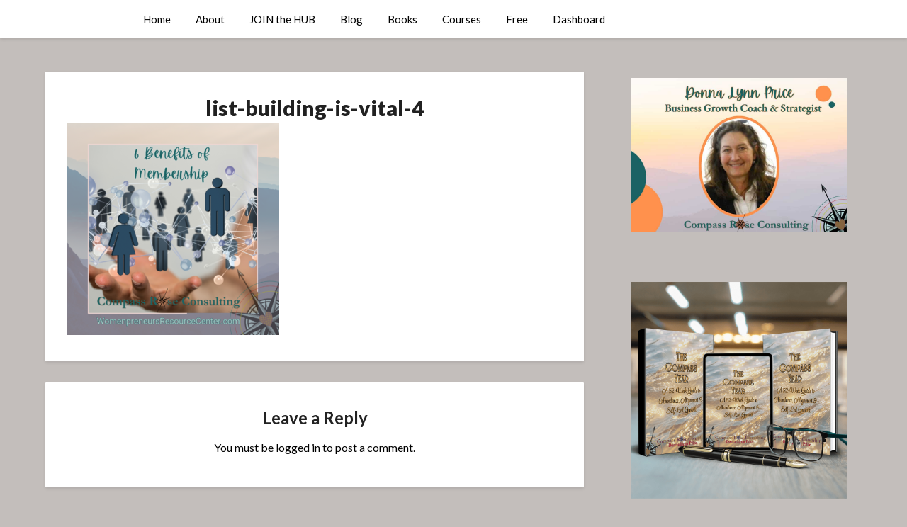

--- FILE ---
content_type: text/html; charset=UTF-8
request_url: https://compassroseconsulting.com/6-key-benefits-to-having-a-membership-site/list-building-is-vital-4/
body_size: 33681
content:
<!doctype html>
<html lang="en-US">
<head><meta charset="UTF-8"><script>if(navigator.userAgent.match(/MSIE|Internet Explorer/i)||navigator.userAgent.match(/Trident\/7\..*?rv:11/i)){var href=document.location.href;if(!href.match(/[?&]nowprocket/)){if(href.indexOf("?")==-1){if(href.indexOf("#")==-1){document.location.href=href+"?nowprocket=1"}else{document.location.href=href.replace("#","?nowprocket=1#")}}else{if(href.indexOf("#")==-1){document.location.href=href+"&nowprocket=1"}else{document.location.href=href.replace("#","&nowprocket=1#")}}}}</script><script>(()=>{class RocketLazyLoadScripts{constructor(){this.v="2.0.4",this.userEvents=["keydown","keyup","mousedown","mouseup","mousemove","mouseover","mouseout","touchmove","touchstart","touchend","touchcancel","wheel","click","dblclick","input"],this.attributeEvents=["onblur","onclick","oncontextmenu","ondblclick","onfocus","onmousedown","onmouseenter","onmouseleave","onmousemove","onmouseout","onmouseover","onmouseup","onmousewheel","onscroll","onsubmit"]}async t(){this.i(),this.o(),/iP(ad|hone)/.test(navigator.userAgent)&&this.h(),this.u(),this.l(this),this.m(),this.k(this),this.p(this),this._(),await Promise.all([this.R(),this.L()]),this.lastBreath=Date.now(),this.S(this),this.P(),this.D(),this.O(),this.M(),await this.C(this.delayedScripts.normal),await this.C(this.delayedScripts.defer),await this.C(this.delayedScripts.async),await this.T(),await this.F(),await this.j(),await this.A(),window.dispatchEvent(new Event("rocket-allScriptsLoaded")),this.everythingLoaded=!0,this.lastTouchEnd&&await new Promise(t=>setTimeout(t,500-Date.now()+this.lastTouchEnd)),this.I(),this.H(),this.U(),this.W()}i(){this.CSPIssue=sessionStorage.getItem("rocketCSPIssue"),document.addEventListener("securitypolicyviolation",t=>{this.CSPIssue||"script-src-elem"!==t.violatedDirective||"data"!==t.blockedURI||(this.CSPIssue=!0,sessionStorage.setItem("rocketCSPIssue",!0))},{isRocket:!0})}o(){window.addEventListener("pageshow",t=>{this.persisted=t.persisted,this.realWindowLoadedFired=!0},{isRocket:!0}),window.addEventListener("pagehide",()=>{this.onFirstUserAction=null},{isRocket:!0})}h(){let t;function e(e){t=e}window.addEventListener("touchstart",e,{isRocket:!0}),window.addEventListener("touchend",function i(o){o.changedTouches[0]&&t.changedTouches[0]&&Math.abs(o.changedTouches[0].pageX-t.changedTouches[0].pageX)<10&&Math.abs(o.changedTouches[0].pageY-t.changedTouches[0].pageY)<10&&o.timeStamp-t.timeStamp<200&&(window.removeEventListener("touchstart",e,{isRocket:!0}),window.removeEventListener("touchend",i,{isRocket:!0}),"INPUT"===o.target.tagName&&"text"===o.target.type||(o.target.dispatchEvent(new TouchEvent("touchend",{target:o.target,bubbles:!0})),o.target.dispatchEvent(new MouseEvent("mouseover",{target:o.target,bubbles:!0})),o.target.dispatchEvent(new PointerEvent("click",{target:o.target,bubbles:!0,cancelable:!0,detail:1,clientX:o.changedTouches[0].clientX,clientY:o.changedTouches[0].clientY})),event.preventDefault()))},{isRocket:!0})}q(t){this.userActionTriggered||("mousemove"!==t.type||this.firstMousemoveIgnored?"keyup"===t.type||"mouseover"===t.type||"mouseout"===t.type||(this.userActionTriggered=!0,this.onFirstUserAction&&this.onFirstUserAction()):this.firstMousemoveIgnored=!0),"click"===t.type&&t.preventDefault(),t.stopPropagation(),t.stopImmediatePropagation(),"touchstart"===this.lastEvent&&"touchend"===t.type&&(this.lastTouchEnd=Date.now()),"click"===t.type&&(this.lastTouchEnd=0),this.lastEvent=t.type,t.composedPath&&t.composedPath()[0].getRootNode()instanceof ShadowRoot&&(t.rocketTarget=t.composedPath()[0]),this.savedUserEvents.push(t)}u(){this.savedUserEvents=[],this.userEventHandler=this.q.bind(this),this.userEvents.forEach(t=>window.addEventListener(t,this.userEventHandler,{passive:!1,isRocket:!0})),document.addEventListener("visibilitychange",this.userEventHandler,{isRocket:!0})}U(){this.userEvents.forEach(t=>window.removeEventListener(t,this.userEventHandler,{passive:!1,isRocket:!0})),document.removeEventListener("visibilitychange",this.userEventHandler,{isRocket:!0}),this.savedUserEvents.forEach(t=>{(t.rocketTarget||t.target).dispatchEvent(new window[t.constructor.name](t.type,t))})}m(){const t="return false",e=Array.from(this.attributeEvents,t=>"data-rocket-"+t),i="["+this.attributeEvents.join("],[")+"]",o="[data-rocket-"+this.attributeEvents.join("],[data-rocket-")+"]",s=(e,i,o)=>{o&&o!==t&&(e.setAttribute("data-rocket-"+i,o),e["rocket"+i]=new Function("event",o),e.setAttribute(i,t))};new MutationObserver(t=>{for(const n of t)"attributes"===n.type&&(n.attributeName.startsWith("data-rocket-")||this.everythingLoaded?n.attributeName.startsWith("data-rocket-")&&this.everythingLoaded&&this.N(n.target,n.attributeName.substring(12)):s(n.target,n.attributeName,n.target.getAttribute(n.attributeName))),"childList"===n.type&&n.addedNodes.forEach(t=>{if(t.nodeType===Node.ELEMENT_NODE)if(this.everythingLoaded)for(const i of[t,...t.querySelectorAll(o)])for(const t of i.getAttributeNames())e.includes(t)&&this.N(i,t.substring(12));else for(const e of[t,...t.querySelectorAll(i)])for(const t of e.getAttributeNames())this.attributeEvents.includes(t)&&s(e,t,e.getAttribute(t))})}).observe(document,{subtree:!0,childList:!0,attributeFilter:[...this.attributeEvents,...e]})}I(){this.attributeEvents.forEach(t=>{document.querySelectorAll("[data-rocket-"+t+"]").forEach(e=>{this.N(e,t)})})}N(t,e){const i=t.getAttribute("data-rocket-"+e);i&&(t.setAttribute(e,i),t.removeAttribute("data-rocket-"+e))}k(t){Object.defineProperty(HTMLElement.prototype,"onclick",{get(){return this.rocketonclick||null},set(e){this.rocketonclick=e,this.setAttribute(t.everythingLoaded?"onclick":"data-rocket-onclick","this.rocketonclick(event)")}})}S(t){function e(e,i){let o=e[i];e[i]=null,Object.defineProperty(e,i,{get:()=>o,set(s){t.everythingLoaded?o=s:e["rocket"+i]=o=s}})}e(document,"onreadystatechange"),e(window,"onload"),e(window,"onpageshow");try{Object.defineProperty(document,"readyState",{get:()=>t.rocketReadyState,set(e){t.rocketReadyState=e},configurable:!0}),document.readyState="loading"}catch(t){console.log("WPRocket DJE readyState conflict, bypassing")}}l(t){this.originalAddEventListener=EventTarget.prototype.addEventListener,this.originalRemoveEventListener=EventTarget.prototype.removeEventListener,this.savedEventListeners=[],EventTarget.prototype.addEventListener=function(e,i,o){o&&o.isRocket||!t.B(e,this)&&!t.userEvents.includes(e)||t.B(e,this)&&!t.userActionTriggered||e.startsWith("rocket-")||t.everythingLoaded?t.originalAddEventListener.call(this,e,i,o):(t.savedEventListeners.push({target:this,remove:!1,type:e,func:i,options:o}),"mouseenter"!==e&&"mouseleave"!==e||t.originalAddEventListener.call(this,e,t.savedUserEvents.push,o))},EventTarget.prototype.removeEventListener=function(e,i,o){o&&o.isRocket||!t.B(e,this)&&!t.userEvents.includes(e)||t.B(e,this)&&!t.userActionTriggered||e.startsWith("rocket-")||t.everythingLoaded?t.originalRemoveEventListener.call(this,e,i,o):t.savedEventListeners.push({target:this,remove:!0,type:e,func:i,options:o})}}J(t,e){this.savedEventListeners=this.savedEventListeners.filter(i=>{let o=i.type,s=i.target||window;return e!==o||t!==s||(this.B(o,s)&&(i.type="rocket-"+o),this.$(i),!1)})}H(){EventTarget.prototype.addEventListener=this.originalAddEventListener,EventTarget.prototype.removeEventListener=this.originalRemoveEventListener,this.savedEventListeners.forEach(t=>this.$(t))}$(t){t.remove?this.originalRemoveEventListener.call(t.target,t.type,t.func,t.options):this.originalAddEventListener.call(t.target,t.type,t.func,t.options)}p(t){let e;function i(e){return t.everythingLoaded?e:e.split(" ").map(t=>"load"===t||t.startsWith("load.")?"rocket-jquery-load":t).join(" ")}function o(o){function s(e){const s=o.fn[e];o.fn[e]=o.fn.init.prototype[e]=function(){return this[0]===window&&t.userActionTriggered&&("string"==typeof arguments[0]||arguments[0]instanceof String?arguments[0]=i(arguments[0]):"object"==typeof arguments[0]&&Object.keys(arguments[0]).forEach(t=>{const e=arguments[0][t];delete arguments[0][t],arguments[0][i(t)]=e})),s.apply(this,arguments),this}}if(o&&o.fn&&!t.allJQueries.includes(o)){const e={DOMContentLoaded:[],"rocket-DOMContentLoaded":[]};for(const t in e)document.addEventListener(t,()=>{e[t].forEach(t=>t())},{isRocket:!0});o.fn.ready=o.fn.init.prototype.ready=function(i){function s(){parseInt(o.fn.jquery)>2?setTimeout(()=>i.bind(document)(o)):i.bind(document)(o)}return"function"==typeof i&&(t.realDomReadyFired?!t.userActionTriggered||t.fauxDomReadyFired?s():e["rocket-DOMContentLoaded"].push(s):e.DOMContentLoaded.push(s)),o([])},s("on"),s("one"),s("off"),t.allJQueries.push(o)}e=o}t.allJQueries=[],o(window.jQuery),Object.defineProperty(window,"jQuery",{get:()=>e,set(t){o(t)}})}P(){const t=new Map;document.write=document.writeln=function(e){const i=document.currentScript,o=document.createRange(),s=i.parentElement;let n=t.get(i);void 0===n&&(n=i.nextSibling,t.set(i,n));const c=document.createDocumentFragment();o.setStart(c,0),c.appendChild(o.createContextualFragment(e)),s.insertBefore(c,n)}}async R(){return new Promise(t=>{this.userActionTriggered?t():this.onFirstUserAction=t})}async L(){return new Promise(t=>{document.addEventListener("DOMContentLoaded",()=>{this.realDomReadyFired=!0,t()},{isRocket:!0})})}async j(){return this.realWindowLoadedFired?Promise.resolve():new Promise(t=>{window.addEventListener("load",t,{isRocket:!0})})}M(){this.pendingScripts=[];this.scriptsMutationObserver=new MutationObserver(t=>{for(const e of t)e.addedNodes.forEach(t=>{"SCRIPT"!==t.tagName||t.noModule||t.isWPRocket||this.pendingScripts.push({script:t,promise:new Promise(e=>{const i=()=>{const i=this.pendingScripts.findIndex(e=>e.script===t);i>=0&&this.pendingScripts.splice(i,1),e()};t.addEventListener("load",i,{isRocket:!0}),t.addEventListener("error",i,{isRocket:!0}),setTimeout(i,1e3)})})})}),this.scriptsMutationObserver.observe(document,{childList:!0,subtree:!0})}async F(){await this.X(),this.pendingScripts.length?(await this.pendingScripts[0].promise,await this.F()):this.scriptsMutationObserver.disconnect()}D(){this.delayedScripts={normal:[],async:[],defer:[]},document.querySelectorAll("script[type$=rocketlazyloadscript]").forEach(t=>{t.hasAttribute("data-rocket-src")?t.hasAttribute("async")&&!1!==t.async?this.delayedScripts.async.push(t):t.hasAttribute("defer")&&!1!==t.defer||"module"===t.getAttribute("data-rocket-type")?this.delayedScripts.defer.push(t):this.delayedScripts.normal.push(t):this.delayedScripts.normal.push(t)})}async _(){await this.L();let t=[];document.querySelectorAll("script[type$=rocketlazyloadscript][data-rocket-src]").forEach(e=>{let i=e.getAttribute("data-rocket-src");if(i&&!i.startsWith("data:")){i.startsWith("//")&&(i=location.protocol+i);try{const o=new URL(i).origin;o!==location.origin&&t.push({src:o,crossOrigin:e.crossOrigin||"module"===e.getAttribute("data-rocket-type")})}catch(t){}}}),t=[...new Map(t.map(t=>[JSON.stringify(t),t])).values()],this.Y(t,"preconnect")}async G(t){if(await this.K(),!0!==t.noModule||!("noModule"in HTMLScriptElement.prototype))return new Promise(e=>{let i;function o(){(i||t).setAttribute("data-rocket-status","executed"),e()}try{if(navigator.userAgent.includes("Firefox/")||""===navigator.vendor||this.CSPIssue)i=document.createElement("script"),[...t.attributes].forEach(t=>{let e=t.nodeName;"type"!==e&&("data-rocket-type"===e&&(e="type"),"data-rocket-src"===e&&(e="src"),i.setAttribute(e,t.nodeValue))}),t.text&&(i.text=t.text),t.nonce&&(i.nonce=t.nonce),i.hasAttribute("src")?(i.addEventListener("load",o,{isRocket:!0}),i.addEventListener("error",()=>{i.setAttribute("data-rocket-status","failed-network"),e()},{isRocket:!0}),setTimeout(()=>{i.isConnected||e()},1)):(i.text=t.text,o()),i.isWPRocket=!0,t.parentNode.replaceChild(i,t);else{const i=t.getAttribute("data-rocket-type"),s=t.getAttribute("data-rocket-src");i?(t.type=i,t.removeAttribute("data-rocket-type")):t.removeAttribute("type"),t.addEventListener("load",o,{isRocket:!0}),t.addEventListener("error",i=>{this.CSPIssue&&i.target.src.startsWith("data:")?(console.log("WPRocket: CSP fallback activated"),t.removeAttribute("src"),this.G(t).then(e)):(t.setAttribute("data-rocket-status","failed-network"),e())},{isRocket:!0}),s?(t.fetchPriority="high",t.removeAttribute("data-rocket-src"),t.src=s):t.src="data:text/javascript;base64,"+window.btoa(unescape(encodeURIComponent(t.text)))}}catch(i){t.setAttribute("data-rocket-status","failed-transform"),e()}});t.setAttribute("data-rocket-status","skipped")}async C(t){const e=t.shift();return e?(e.isConnected&&await this.G(e),this.C(t)):Promise.resolve()}O(){this.Y([...this.delayedScripts.normal,...this.delayedScripts.defer,...this.delayedScripts.async],"preload")}Y(t,e){this.trash=this.trash||[];let i=!0;var o=document.createDocumentFragment();t.forEach(t=>{const s=t.getAttribute&&t.getAttribute("data-rocket-src")||t.src;if(s&&!s.startsWith("data:")){const n=document.createElement("link");n.href=s,n.rel=e,"preconnect"!==e&&(n.as="script",n.fetchPriority=i?"high":"low"),t.getAttribute&&"module"===t.getAttribute("data-rocket-type")&&(n.crossOrigin=!0),t.crossOrigin&&(n.crossOrigin=t.crossOrigin),t.integrity&&(n.integrity=t.integrity),t.nonce&&(n.nonce=t.nonce),o.appendChild(n),this.trash.push(n),i=!1}}),document.head.appendChild(o)}W(){this.trash.forEach(t=>t.remove())}async T(){try{document.readyState="interactive"}catch(t){}this.fauxDomReadyFired=!0;try{await this.K(),this.J(document,"readystatechange"),document.dispatchEvent(new Event("rocket-readystatechange")),await this.K(),document.rocketonreadystatechange&&document.rocketonreadystatechange(),await this.K(),this.J(document,"DOMContentLoaded"),document.dispatchEvent(new Event("rocket-DOMContentLoaded")),await this.K(),this.J(window,"DOMContentLoaded"),window.dispatchEvent(new Event("rocket-DOMContentLoaded"))}catch(t){console.error(t)}}async A(){try{document.readyState="complete"}catch(t){}try{await this.K(),this.J(document,"readystatechange"),document.dispatchEvent(new Event("rocket-readystatechange")),await this.K(),document.rocketonreadystatechange&&document.rocketonreadystatechange(),await this.K(),this.J(window,"load"),window.dispatchEvent(new Event("rocket-load")),await this.K(),window.rocketonload&&window.rocketonload(),await this.K(),this.allJQueries.forEach(t=>t(window).trigger("rocket-jquery-load")),await this.K(),this.J(window,"pageshow");const t=new Event("rocket-pageshow");t.persisted=this.persisted,window.dispatchEvent(t),await this.K(),window.rocketonpageshow&&window.rocketonpageshow({persisted:this.persisted})}catch(t){console.error(t)}}async K(){Date.now()-this.lastBreath>45&&(await this.X(),this.lastBreath=Date.now())}async X(){return document.hidden?new Promise(t=>setTimeout(t)):new Promise(t=>requestAnimationFrame(t))}B(t,e){return e===document&&"readystatechange"===t||(e===document&&"DOMContentLoaded"===t||(e===window&&"DOMContentLoaded"===t||(e===window&&"load"===t||e===window&&"pageshow"===t)))}static run(){(new RocketLazyLoadScripts).t()}}RocketLazyLoadScripts.run()})();</script>
	
	<meta name="viewport" content="width=device-width, initial-scale=1">
	<link rel="profile" href="https://gmpg.org/xfn/11">
	<meta name='robots' content='index, follow, max-image-preview:large, max-snippet:-1, max-video-preview:-1' />

            <script data-no-defer="1" data-ezscrex="false" data-cfasync="false" data-pagespeed-no-defer data-cookieconsent="ignore">
                var ctPublicFunctions = {"_ajax_nonce":"b32832d4fb","_rest_nonce":"9908891417","_ajax_url":"\/wp-admin\/admin-ajax.php","_rest_url":"https:\/\/compassroseconsulting.com\/wp-json\/","data__cookies_type":"none","data__ajax_type":"rest","data__bot_detector_enabled":"1","data__frontend_data_log_enabled":1,"cookiePrefix":"","wprocket_detected":true,"host_url":"compassroseconsulting.com","text__ee_click_to_select":"Click to select the whole data","text__ee_original_email":"The complete one is","text__ee_got_it":"Got it","text__ee_blocked":"Blocked","text__ee_cannot_connect":"Cannot connect","text__ee_cannot_decode":"Can not decode email. Unknown reason","text__ee_email_decoder":"CleanTalk email decoder","text__ee_wait_for_decoding":"The magic is on the way!","text__ee_decoding_process":"Please wait a few seconds while we decode the contact data."}
            </script>
        
            <script data-no-defer="1" data-ezscrex="false" data-cfasync="false" data-pagespeed-no-defer data-cookieconsent="ignore">
                var ctPublic = {"_ajax_nonce":"b32832d4fb","settings__forms__check_internal":"0","settings__forms__check_external":"0","settings__forms__force_protection":"0","settings__forms__search_test":"1","settings__forms__wc_add_to_cart":"0","settings__data__bot_detector_enabled":"1","settings__sfw__anti_crawler":0,"blog_home":"https:\/\/compassroseconsulting.com\/","pixel__setting":"3","pixel__enabled":true,"pixel__url":null,"data__email_check_before_post":"1","data__email_check_exist_post":"0","data__cookies_type":"none","data__key_is_ok":true,"data__visible_fields_required":true,"wl_brandname":"Anti-Spam by CleanTalk","wl_brandname_short":"CleanTalk","ct_checkjs_key":"b54a41929c0618ee7fbe402f9d82ae74fa35312e84f0281fbe54d95adedaf0df","emailEncoderPassKey":"13bf5056a7ecc3f2ce10a96ec937a382","bot_detector_forms_excluded":"W10=","advancedCacheExists":true,"varnishCacheExists":false,"wc_ajax_add_to_cart":true,"theRealPerson":{"phrases":{"trpHeading":"The Real Person Badge!","trpContent1":"The commenter acts as a real person and verified as not a bot.","trpContent2":" Anti-Spam by CleanTalk","trpContentLearnMore":"Learn more"},"trpContentLink":"https:\/\/cleantalk.org\/help\/the-real-person?utm_id=&amp;utm_term=&amp;utm_source=admin_side&amp;utm_medium=trp_badge&amp;utm_content=trp_badge_link_click&amp;utm_campaign=apbct_links","imgPersonUrl":"https:\/\/compassroseconsulting.com\/wp-content\/plugins\/cleantalk-spam-protect\/css\/images\/real_user.svg","imgShieldUrl":"https:\/\/compassroseconsulting.com\/wp-content\/plugins\/cleantalk-spam-protect\/css\/images\/shield.svg"}}
            </script>
        
	<!-- This site is optimized with the Yoast SEO Premium plugin v26.8 (Yoast SEO v26.8) - https://yoast.com/product/yoast-seo-premium-wordpress/ -->
	<title>list-building-is-vital-4 - Compass Rose Consulting</title><link rel="preload" href="https://compassroseconsulting.com/wp-content/uploads/2024/02/list-building-is-vital-4-300x300.png" as="image" imagesrcset="https://compassroseconsulting.com/wp-content/uploads/2024/02/list-building-is-vital-4-300x300.png 300w, https://compassroseconsulting.com/wp-content/uploads/2024/02/list-building-is-vital-4-1024x1024.png 1024w, https://compassroseconsulting.com/wp-content/uploads/2024/02/list-building-is-vital-4-150x150.png 150w, https://compassroseconsulting.com/wp-content/uploads/2024/02/list-building-is-vital-4-768x768.png 768w, https://compassroseconsulting.com/wp-content/uploads/2024/02/list-building-is-vital-4-850x850.png 850w, https://compassroseconsulting.com/wp-content/uploads/2024/02/list-building-is-vital-4-64x64.png 64w, https://compassroseconsulting.com/wp-content/uploads/2024/02/list-building-is-vital-4.png 1080w" imagesizes="(max-width: 300px) 100vw, 300px" fetchpriority="high"><link rel="preload" href="https://compassroseconsulting.com/wp-content/uploads/2025/05/donnalynnprice-1024x732.jpg" as="image" imagesrcset="https://compassroseconsulting.com/wp-content/uploads/2025/05/donnalynnprice-1024x732.jpg 1024w, https://compassroseconsulting.com/wp-content/uploads/2025/05/donnalynnprice-300x214.jpg 300w, https://compassroseconsulting.com/wp-content/uploads/2025/05/donnalynnprice-768x549.jpg 768w, https://compassroseconsulting.com/wp-content/uploads/2025/05/donnalynnprice.jpg 1200w, https://compassroseconsulting.com/wp-content/uploads/2025/05/donnalynnprice-850x607.jpg 850w" imagesizes="(max-width: 1024px) 100vw, 1024px" fetchpriority="high"><link rel="preload" href="https://compassroseconsulting.com/wp-content/uploads/2026/01/mock-01476-dc98f.png" as="image" imagesrcset="https://compassroseconsulting.com/wp-content/uploads/2026/01/mock-01476-dc98f.png 1000w, https://compassroseconsulting.com/wp-content/uploads/2026/01/mock-01476-dc98f-300x300.png 300w, https://compassroseconsulting.com/wp-content/uploads/2026/01/mock-01476-dc98f-150x150.png 150w, https://compassroseconsulting.com/wp-content/uploads/2026/01/mock-01476-dc98f-768x768.png 768w, https://compassroseconsulting.com/wp-content/uploads/2026/01/mock-01476-dc98f-850x850.png 850w, https://compassroseconsulting.com/wp-content/uploads/2026/01/mock-01476-dc98f-64x64.png 64w" imagesizes="(max-width: 1000px) 100vw, 1000px" fetchpriority="high"><link rel="preload" href="https://compassroseconsulting.com/wp-content/uploads/2025/02/mock-00809-1024x683.png" as="image" imagesrcset="https://compassroseconsulting.com/wp-content/uploads/2025/02/mock-00809-1024x683.png 1024w, https://compassroseconsulting.com/wp-content/uploads/2025/02/mock-00809-300x200.png 300w, https://compassroseconsulting.com/wp-content/uploads/2025/02/mock-00809-768x512.png 768w, https://compassroseconsulting.com/wp-content/uploads/2025/02/mock-00809-850x567.png 850w, https://compassroseconsulting.com/wp-content/uploads/2025/02/mock-00809.png 1200w" imagesizes="(max-width: 1024px) 100vw, 1024px" fetchpriority="high">
<link data-rocket-preload as="style" href="https://compassroseconsulting.com/wp-content/cache/perfmatters/compassroseconsulting.com/fonts/e1487fa67034.google-fonts.min.css" rel="preload">
<link href="https://compassroseconsulting.com/wp-content/cache/perfmatters/compassroseconsulting.com/fonts/e1487fa67034.google-fonts.min.css" media="print" onload="this.media=&#039;all&#039;" rel="stylesheet">
<style id="wpr-usedcss">img:is([sizes=auto i],[sizes^="auto," i]){contain-intrinsic-size:3000px 1500px}:where(.wp-block-button__link){border-radius:9999px;box-shadow:none;padding:calc(.667em + 2px) calc(1.333em + 2px);text-decoration:none}:root :where(.wp-block-button .wp-block-button__link.is-style-outline),:root :where(.wp-block-button.is-style-outline>.wp-block-button__link){border:2px solid;padding:.667em 1.333em}:root :where(.wp-block-button .wp-block-button__link.is-style-outline:not(.has-text-color)),:root :where(.wp-block-button.is-style-outline>.wp-block-button__link:not(.has-text-color)){color:currentColor}:root :where(.wp-block-button .wp-block-button__link.is-style-outline:not(.has-background)),:root :where(.wp-block-button.is-style-outline>.wp-block-button__link:not(.has-background)){background-color:initial;background-image:none}:where(.wp-block-calendar table:not(.has-background) th){background:#ddd}:where(.wp-block-columns){margin-bottom:1.75em}:where(.wp-block-columns.has-background){padding:1.25em 2.375em}:where(.wp-block-post-comments input[type=submit]){border:none}:where(.wp-block-cover-image:not(.has-text-color)),:where(.wp-block-cover:not(.has-text-color)){color:#fff}:where(.wp-block-cover-image.is-light:not(.has-text-color)),:where(.wp-block-cover.is-light:not(.has-text-color)){color:#000}:root :where(.wp-block-cover h1:not(.has-text-color)),:root :where(.wp-block-cover h2:not(.has-text-color)),:root :where(.wp-block-cover h3:not(.has-text-color)),:root :where(.wp-block-cover h4:not(.has-text-color)),:root :where(.wp-block-cover h5:not(.has-text-color)),:root :where(.wp-block-cover h6:not(.has-text-color)),:root :where(.wp-block-cover p:not(.has-text-color)){color:inherit}:where(.wp-block-file){margin-bottom:1.5em}:where(.wp-block-file__button){border-radius:2em;display:inline-block;padding:.5em 1em}:where(.wp-block-file__button):where(a):active,:where(.wp-block-file__button):where(a):focus,:where(.wp-block-file__button):where(a):hover,:where(.wp-block-file__button):where(a):visited{box-shadow:none;color:#fff;opacity:.85;text-decoration:none}:where(.wp-block-form-input__input){font-size:1em;margin-bottom:.5em;padding:0 .5em}:where(.wp-block-form-input__input)[type=date],:where(.wp-block-form-input__input)[type=datetime-local],:where(.wp-block-form-input__input)[type=datetime],:where(.wp-block-form-input__input)[type=email],:where(.wp-block-form-input__input)[type=month],:where(.wp-block-form-input__input)[type=number],:where(.wp-block-form-input__input)[type=password],:where(.wp-block-form-input__input)[type=search],:where(.wp-block-form-input__input)[type=tel],:where(.wp-block-form-input__input)[type=text],:where(.wp-block-form-input__input)[type=time],:where(.wp-block-form-input__input)[type=url],:where(.wp-block-form-input__input)[type=week]{border-style:solid;border-width:1px;line-height:2;min-height:2em}.wp-block-group{box-sizing:border-box}:where(.wp-block-group.wp-block-group-is-layout-constrained){position:relative}:where(.wp-block-latest-comments:not([style*=line-height] .wp-block-latest-comments__comment)){line-height:1.1}:where(.wp-block-latest-comments:not([style*=line-height] .wp-block-latest-comments__comment-excerpt p)){line-height:1.8}ul{box-sizing:border-box}:root :where(.wp-block-list.has-background){padding:1.25em 2.375em}:where(.wp-block-navigation.has-background .wp-block-navigation-item a:not(.wp-element-button)),:where(.wp-block-navigation.has-background .wp-block-navigation-submenu a:not(.wp-element-button)){padding:.5em 1em}:where(.wp-block-navigation .wp-block-navigation__submenu-container .wp-block-navigation-item a:not(.wp-element-button)),:where(.wp-block-navigation .wp-block-navigation__submenu-container .wp-block-navigation-submenu a:not(.wp-element-button)),:where(.wp-block-navigation .wp-block-navigation__submenu-container .wp-block-navigation-submenu button.wp-block-navigation-item__content),:where(.wp-block-navigation .wp-block-navigation__submenu-container .wp-block-pages-list__item button.wp-block-navigation-item__content){padding:.5em 1em}:root :where(p.has-background){padding:1.25em 2.375em}:where(p.has-text-color:not(.has-link-color)) a{color:inherit}:where(.wp-block-post-comments-form input:not([type=submit])),:where(.wp-block-post-comments-form textarea){border:1px solid #949494;font-family:inherit;font-size:1em}:where(.wp-block-post-comments-form input:where(:not([type=submit]):not([type=checkbox]))),:where(.wp-block-post-comments-form textarea){padding:calc(.667em + 2px)}:where(.wp-block-post-excerpt){box-sizing:border-box;margin-bottom:var(--wp--style--block-gap);margin-top:var(--wp--style--block-gap)}:where(.wp-block-preformatted.has-background){padding:1.25em 2.375em}:where(.wp-block-search__button){border:1px solid #ccc;padding:6px 10px}:where(.wp-block-search__input){appearance:none;border:1px solid #949494;flex-grow:1;font-family:inherit;font-size:inherit;font-style:inherit;font-weight:inherit;letter-spacing:inherit;line-height:inherit;margin-left:0;margin-right:0;min-width:3rem;padding:8px;text-decoration:unset!important;text-transform:inherit}:where(.wp-block-search__button-inside .wp-block-search__inside-wrapper){background-color:#fff;border:1px solid #949494;box-sizing:border-box;padding:4px}:where(.wp-block-search__button-inside .wp-block-search__inside-wrapper) .wp-block-search__input{border:none;border-radius:0;padding:0 4px}:where(.wp-block-search__button-inside .wp-block-search__inside-wrapper) .wp-block-search__input:focus{outline:0}:where(.wp-block-search__button-inside .wp-block-search__inside-wrapper) :where(.wp-block-search__button){padding:4px 8px}:root :where(.wp-block-separator.is-style-dots){height:auto;line-height:1;text-align:center}:root :where(.wp-block-separator.is-style-dots):before{color:currentColor;content:"···";font-family:serif;font-size:1.5em;letter-spacing:2em;padding-left:2em}:root :where(.wp-block-site-logo.is-style-rounded){border-radius:9999px}:where(.wp-block-social-links:not(.is-style-logos-only)) .wp-social-link{background-color:#f0f0f0;color:#444}:where(.wp-block-social-links:not(.is-style-logos-only)) .wp-social-link-amazon{background-color:#f90;color:#fff}:where(.wp-block-social-links:not(.is-style-logos-only)) .wp-social-link-bandcamp{background-color:#1ea0c3;color:#fff}:where(.wp-block-social-links:not(.is-style-logos-only)) .wp-social-link-behance{background-color:#0757fe;color:#fff}:where(.wp-block-social-links:not(.is-style-logos-only)) .wp-social-link-bluesky{background-color:#0a7aff;color:#fff}:where(.wp-block-social-links:not(.is-style-logos-only)) .wp-social-link-codepen{background-color:#1e1f26;color:#fff}:where(.wp-block-social-links:not(.is-style-logos-only)) .wp-social-link-deviantart{background-color:#02e49b;color:#fff}:where(.wp-block-social-links:not(.is-style-logos-only)) .wp-social-link-discord{background-color:#5865f2;color:#fff}:where(.wp-block-social-links:not(.is-style-logos-only)) .wp-social-link-dribbble{background-color:#e94c89;color:#fff}:where(.wp-block-social-links:not(.is-style-logos-only)) .wp-social-link-dropbox{background-color:#4280ff;color:#fff}:where(.wp-block-social-links:not(.is-style-logos-only)) .wp-social-link-etsy{background-color:#f45800;color:#fff}:where(.wp-block-social-links:not(.is-style-logos-only)) .wp-social-link-facebook{background-color:#0866ff;color:#fff}:where(.wp-block-social-links:not(.is-style-logos-only)) .wp-social-link-fivehundredpx{background-color:#000;color:#fff}:where(.wp-block-social-links:not(.is-style-logos-only)) .wp-social-link-flickr{background-color:#0461dd;color:#fff}:where(.wp-block-social-links:not(.is-style-logos-only)) .wp-social-link-foursquare{background-color:#e65678;color:#fff}:where(.wp-block-social-links:not(.is-style-logos-only)) .wp-social-link-github{background-color:#24292d;color:#fff}:where(.wp-block-social-links:not(.is-style-logos-only)) .wp-social-link-goodreads{background-color:#eceadd;color:#382110}:where(.wp-block-social-links:not(.is-style-logos-only)) .wp-social-link-google{background-color:#ea4434;color:#fff}:where(.wp-block-social-links:not(.is-style-logos-only)) .wp-social-link-gravatar{background-color:#1d4fc4;color:#fff}:where(.wp-block-social-links:not(.is-style-logos-only)) .wp-social-link-instagram{background-color:#f00075;color:#fff}:where(.wp-block-social-links:not(.is-style-logos-only)) .wp-social-link-lastfm{background-color:#e21b24;color:#fff}:where(.wp-block-social-links:not(.is-style-logos-only)) .wp-social-link-linkedin{background-color:#0d66c2;color:#fff}:where(.wp-block-social-links:not(.is-style-logos-only)) .wp-social-link-mastodon{background-color:#3288d4;color:#fff}:where(.wp-block-social-links:not(.is-style-logos-only)) .wp-social-link-medium{background-color:#000;color:#fff}:where(.wp-block-social-links:not(.is-style-logos-only)) .wp-social-link-meetup{background-color:#f6405f;color:#fff}:where(.wp-block-social-links:not(.is-style-logos-only)) .wp-social-link-patreon{background-color:#000;color:#fff}:where(.wp-block-social-links:not(.is-style-logos-only)) .wp-social-link-pinterest{background-color:#e60122;color:#fff}:where(.wp-block-social-links:not(.is-style-logos-only)) .wp-social-link-pocket{background-color:#ef4155;color:#fff}:where(.wp-block-social-links:not(.is-style-logos-only)) .wp-social-link-reddit{background-color:#ff4500;color:#fff}:where(.wp-block-social-links:not(.is-style-logos-only)) .wp-social-link-skype{background-color:#0478d7;color:#fff}:where(.wp-block-social-links:not(.is-style-logos-only)) .wp-social-link-snapchat{background-color:#fefc00;color:#fff;stroke:#000}:where(.wp-block-social-links:not(.is-style-logos-only)) .wp-social-link-soundcloud{background-color:#ff5600;color:#fff}:where(.wp-block-social-links:not(.is-style-logos-only)) .wp-social-link-spotify{background-color:#1bd760;color:#fff}:where(.wp-block-social-links:not(.is-style-logos-only)) .wp-social-link-telegram{background-color:#2aabee;color:#fff}:where(.wp-block-social-links:not(.is-style-logos-only)) .wp-social-link-threads{background-color:#000;color:#fff}:where(.wp-block-social-links:not(.is-style-logos-only)) .wp-social-link-tiktok{background-color:#000;color:#fff}:where(.wp-block-social-links:not(.is-style-logos-only)) .wp-social-link-tumblr{background-color:#011835;color:#fff}:where(.wp-block-social-links:not(.is-style-logos-only)) .wp-social-link-twitch{background-color:#6440a4;color:#fff}:where(.wp-block-social-links:not(.is-style-logos-only)) .wp-social-link-twitter{background-color:#1da1f2;color:#fff}:where(.wp-block-social-links:not(.is-style-logos-only)) .wp-social-link-vimeo{background-color:#1eb7ea;color:#fff}:where(.wp-block-social-links:not(.is-style-logos-only)) .wp-social-link-vk{background-color:#4680c2;color:#fff}:where(.wp-block-social-links:not(.is-style-logos-only)) .wp-social-link-wordpress{background-color:#3499cd;color:#fff}:where(.wp-block-social-links:not(.is-style-logos-only)) .wp-social-link-whatsapp{background-color:#25d366;color:#fff}:where(.wp-block-social-links:not(.is-style-logos-only)) .wp-social-link-x{background-color:#000;color:#fff}:where(.wp-block-social-links:not(.is-style-logos-only)) .wp-social-link-yelp{background-color:#d32422;color:#fff}:where(.wp-block-social-links:not(.is-style-logos-only)) .wp-social-link-youtube{background-color:red;color:#fff}:where(.wp-block-social-links.is-style-logos-only) .wp-social-link{background:0 0}:where(.wp-block-social-links.is-style-logos-only) .wp-social-link svg{height:1.25em;width:1.25em}:where(.wp-block-social-links.is-style-logos-only) .wp-social-link-amazon{color:#f90}:where(.wp-block-social-links.is-style-logos-only) .wp-social-link-bandcamp{color:#1ea0c3}:where(.wp-block-social-links.is-style-logos-only) .wp-social-link-behance{color:#0757fe}:where(.wp-block-social-links.is-style-logos-only) .wp-social-link-bluesky{color:#0a7aff}:where(.wp-block-social-links.is-style-logos-only) .wp-social-link-codepen{color:#1e1f26}:where(.wp-block-social-links.is-style-logos-only) .wp-social-link-deviantart{color:#02e49b}:where(.wp-block-social-links.is-style-logos-only) .wp-social-link-discord{color:#5865f2}:where(.wp-block-social-links.is-style-logos-only) .wp-social-link-dribbble{color:#e94c89}:where(.wp-block-social-links.is-style-logos-only) .wp-social-link-dropbox{color:#4280ff}:where(.wp-block-social-links.is-style-logos-only) .wp-social-link-etsy{color:#f45800}:where(.wp-block-social-links.is-style-logos-only) .wp-social-link-facebook{color:#0866ff}:where(.wp-block-social-links.is-style-logos-only) .wp-social-link-fivehundredpx{color:#000}:where(.wp-block-social-links.is-style-logos-only) .wp-social-link-flickr{color:#0461dd}:where(.wp-block-social-links.is-style-logos-only) .wp-social-link-foursquare{color:#e65678}:where(.wp-block-social-links.is-style-logos-only) .wp-social-link-github{color:#24292d}:where(.wp-block-social-links.is-style-logos-only) .wp-social-link-goodreads{color:#382110}:where(.wp-block-social-links.is-style-logos-only) .wp-social-link-google{color:#ea4434}:where(.wp-block-social-links.is-style-logos-only) .wp-social-link-gravatar{color:#1d4fc4}:where(.wp-block-social-links.is-style-logos-only) .wp-social-link-instagram{color:#f00075}:where(.wp-block-social-links.is-style-logos-only) .wp-social-link-lastfm{color:#e21b24}:where(.wp-block-social-links.is-style-logos-only) .wp-social-link-linkedin{color:#0d66c2}:where(.wp-block-social-links.is-style-logos-only) .wp-social-link-mastodon{color:#3288d4}:where(.wp-block-social-links.is-style-logos-only) .wp-social-link-medium{color:#000}:where(.wp-block-social-links.is-style-logos-only) .wp-social-link-meetup{color:#f6405f}:where(.wp-block-social-links.is-style-logos-only) .wp-social-link-patreon{color:#000}:where(.wp-block-social-links.is-style-logos-only) .wp-social-link-pinterest{color:#e60122}:where(.wp-block-social-links.is-style-logos-only) .wp-social-link-pocket{color:#ef4155}:where(.wp-block-social-links.is-style-logos-only) .wp-social-link-reddit{color:#ff4500}:where(.wp-block-social-links.is-style-logos-only) .wp-social-link-skype{color:#0478d7}:where(.wp-block-social-links.is-style-logos-only) .wp-social-link-snapchat{color:#fff;stroke:#000}:where(.wp-block-social-links.is-style-logos-only) .wp-social-link-soundcloud{color:#ff5600}:where(.wp-block-social-links.is-style-logos-only) .wp-social-link-spotify{color:#1bd760}:where(.wp-block-social-links.is-style-logos-only) .wp-social-link-telegram{color:#2aabee}:where(.wp-block-social-links.is-style-logos-only) .wp-social-link-threads{color:#000}:where(.wp-block-social-links.is-style-logos-only) .wp-social-link-tiktok{color:#000}:where(.wp-block-social-links.is-style-logos-only) .wp-social-link-tumblr{color:#011835}:where(.wp-block-social-links.is-style-logos-only) .wp-social-link-twitch{color:#6440a4}:where(.wp-block-social-links.is-style-logos-only) .wp-social-link-twitter{color:#1da1f2}:where(.wp-block-social-links.is-style-logos-only) .wp-social-link-vimeo{color:#1eb7ea}:where(.wp-block-social-links.is-style-logos-only) .wp-social-link-vk{color:#4680c2}:where(.wp-block-social-links.is-style-logos-only) .wp-social-link-whatsapp{color:#25d366}:where(.wp-block-social-links.is-style-logos-only) .wp-social-link-wordpress{color:#3499cd}:where(.wp-block-social-links.is-style-logos-only) .wp-social-link-x{color:#000}:where(.wp-block-social-links.is-style-logos-only) .wp-social-link-yelp{color:#d32422}:where(.wp-block-social-links.is-style-logos-only) .wp-social-link-youtube{color:red}:root :where(.wp-block-social-links .wp-social-link a){padding:.25em}:root :where(.wp-block-social-links.is-style-logos-only .wp-social-link a){padding:0}:root :where(.wp-block-social-links.is-style-pill-shape .wp-social-link a){padding-left:.6666666667em;padding-right:.6666666667em}:root :where(.wp-block-tag-cloud.is-style-outline){display:flex;flex-wrap:wrap;gap:1ch}:root :where(.wp-block-tag-cloud.is-style-outline a){border:1px solid;font-size:unset!important;margin-right:0;padding:1ch 2ch;text-decoration:none!important}:root :where(.wp-block-table-of-contents){box-sizing:border-box}:where(.wp-block-term-description){box-sizing:border-box;margin-bottom:var(--wp--style--block-gap);margin-top:var(--wp--style--block-gap)}:where(pre.wp-block-verse){font-family:inherit}.entry-content{counter-reset:footnotes}:root{--wp-block-synced-color:#7a00df;--wp-block-synced-color--rgb:122,0,223;--wp-bound-block-color:var(--wp-block-synced-color);--wp-editor-canvas-background:#ddd;--wp-admin-theme-color:#007cba;--wp-admin-theme-color--rgb:0,124,186;--wp-admin-theme-color-darker-10:#006ba1;--wp-admin-theme-color-darker-10--rgb:0,107,160.5;--wp-admin-theme-color-darker-20:#005a87;--wp-admin-theme-color-darker-20--rgb:0,90,135;--wp-admin-border-width-focus:2px}@media (min-resolution:192dpi){:root{--wp-admin-border-width-focus:1.5px}}:root{--wp--preset--font-size--normal:16px;--wp--preset--font-size--huge:42px}.screen-reader-text{border:0;clip-path:inset(50%);height:1px;margin:-1px;overflow:hidden;padding:0;position:absolute;width:1px;word-wrap:normal!important}.screen-reader-text:focus{background-color:#ddd;clip-path:none;color:#444;display:block;font-size:1em;height:auto;left:5px;line-height:normal;padding:15px 23px 14px;text-decoration:none;top:5px;width:auto;z-index:100000}html :where(.has-border-color){border-style:solid}html :where([style*=border-top-color]){border-top-style:solid}html :where([style*=border-right-color]){border-right-style:solid}html :where([style*=border-bottom-color]){border-bottom-style:solid}html :where([style*=border-left-color]){border-left-style:solid}html :where([style*=border-width]){border-style:solid}html :where([style*=border-top-width]){border-top-style:solid}html :where([style*=border-right-width]){border-right-style:solid}html :where([style*=border-bottom-width]){border-bottom-style:solid}html :where([style*=border-left-width]){border-left-style:solid}html :where(img[class*=wp-image-]){height:auto;max-width:100%}:where(figure){margin:0 0 1em}html :where(.is-position-sticky){--wp-admin--admin-bar--position-offset:var(--wp-admin--admin-bar--height,0px)}@media screen and (max-width:600px){html :where(.is-position-sticky){--wp-admin--admin-bar--position-offset:0px}}.wp-block-image>a,.wp-block-image>figure>a{display:inline-block}.wp-block-image img{box-sizing:border-box;height:auto;max-width:100%;vertical-align:bottom}@media not (prefers-reduced-motion){.wp-block-image img.hide{visibility:hidden}.wp-block-image img.show{animation:.4s show-content-image}}.wp-block-image[style*=border-radius] img,.wp-block-image[style*=border-radius]>a{border-radius:inherit}.wp-block-image :where(figcaption){margin-bottom:1em;margin-top:.5em}:root :where(.wp-block-image.is-style-rounded img,.wp-block-image .is-style-rounded img){border-radius:9999px}.wp-block-image figure{margin:0}@keyframes show-content-image{0%{visibility:hidden}99%{visibility:hidden}to{visibility:visible}}.wp-block-latest-posts{box-sizing:border-box}.wp-block-latest-posts.wp-block-latest-posts__list{list-style:none}.wp-block-latest-posts.wp-block-latest-posts__list li{clear:both;overflow-wrap:break-word}:root :where(.wp-block-latest-posts.is-grid){padding:0}:root :where(.wp-block-latest-posts.wp-block-latest-posts__list){padding-left:0}:root{--wp--preset--aspect-ratio--square:1;--wp--preset--aspect-ratio--4-3:4/3;--wp--preset--aspect-ratio--3-4:3/4;--wp--preset--aspect-ratio--3-2:3/2;--wp--preset--aspect-ratio--2-3:2/3;--wp--preset--aspect-ratio--16-9:16/9;--wp--preset--aspect-ratio--9-16:9/16;--wp--preset--color--black:#000000;--wp--preset--color--cyan-bluish-gray:#abb8c3;--wp--preset--color--white:#ffffff;--wp--preset--color--pale-pink:#f78da7;--wp--preset--color--vivid-red:#cf2e2e;--wp--preset--color--luminous-vivid-orange:#ff6900;--wp--preset--color--luminous-vivid-amber:#fcb900;--wp--preset--color--light-green-cyan:#7bdcb5;--wp--preset--color--vivid-green-cyan:#00d084;--wp--preset--color--pale-cyan-blue:#8ed1fc;--wp--preset--color--vivid-cyan-blue:#0693e3;--wp--preset--color--vivid-purple:#9b51e0;--wp--preset--gradient--vivid-cyan-blue-to-vivid-purple:linear-gradient(135deg,rgb(6, 147, 227) 0%,rgb(155, 81, 224) 100%);--wp--preset--gradient--light-green-cyan-to-vivid-green-cyan:linear-gradient(135deg,rgb(122, 220, 180) 0%,rgb(0, 208, 130) 100%);--wp--preset--gradient--luminous-vivid-amber-to-luminous-vivid-orange:linear-gradient(135deg,rgb(252, 185, 0) 0%,rgb(255, 105, 0) 100%);--wp--preset--gradient--luminous-vivid-orange-to-vivid-red:linear-gradient(135deg,rgb(255, 105, 0) 0%,rgb(207, 46, 46) 100%);--wp--preset--gradient--very-light-gray-to-cyan-bluish-gray:linear-gradient(135deg,rgb(238, 238, 238) 0%,rgb(169, 184, 195) 100%);--wp--preset--gradient--cool-to-warm-spectrum:linear-gradient(135deg,rgb(74, 234, 220) 0%,rgb(151, 120, 209) 20%,rgb(207, 42, 186) 40%,rgb(238, 44, 130) 60%,rgb(251, 105, 98) 80%,rgb(254, 248, 76) 100%);--wp--preset--gradient--blush-light-purple:linear-gradient(135deg,rgb(255, 206, 236) 0%,rgb(152, 150, 240) 100%);--wp--preset--gradient--blush-bordeaux:linear-gradient(135deg,rgb(254, 205, 165) 0%,rgb(254, 45, 45) 50%,rgb(107, 0, 62) 100%);--wp--preset--gradient--luminous-dusk:linear-gradient(135deg,rgb(255, 203, 112) 0%,rgb(199, 81, 192) 50%,rgb(65, 88, 208) 100%);--wp--preset--gradient--pale-ocean:linear-gradient(135deg,rgb(255, 245, 203) 0%,rgb(182, 227, 212) 50%,rgb(51, 167, 181) 100%);--wp--preset--gradient--electric-grass:linear-gradient(135deg,rgb(202, 248, 128) 0%,rgb(113, 206, 126) 100%);--wp--preset--gradient--midnight:linear-gradient(135deg,rgb(2, 3, 129) 0%,rgb(40, 116, 252) 100%);--wp--preset--font-size--small:13px;--wp--preset--font-size--medium:20px;--wp--preset--font-size--large:36px;--wp--preset--font-size--x-large:42px;--wp--preset--spacing--20:0.44rem;--wp--preset--spacing--30:0.67rem;--wp--preset--spacing--40:1rem;--wp--preset--spacing--50:1.5rem;--wp--preset--spacing--60:2.25rem;--wp--preset--spacing--70:3.38rem;--wp--preset--spacing--80:5.06rem;--wp--preset--shadow--natural:6px 6px 9px rgba(0, 0, 0, .2);--wp--preset--shadow--deep:12px 12px 50px rgba(0, 0, 0, .4);--wp--preset--shadow--sharp:6px 6px 0px rgba(0, 0, 0, .2);--wp--preset--shadow--outlined:6px 6px 0px -3px rgb(255, 255, 255),6px 6px rgb(0, 0, 0);--wp--preset--shadow--crisp:6px 6px 0px rgb(0, 0, 0)}:where(.is-layout-flex){gap:.5em}:where(.is-layout-grid){gap:.5em}:where(.wp-block-columns.is-layout-flex){gap:2em}:where(.wp-block-columns.is-layout-grid){gap:2em}:where(.wp-block-post-template.is-layout-flex){gap:1.25em}:where(.wp-block-post-template.is-layout-grid){gap:1.25em}input[class*=apbct].apbct_special_field{display:none!important}.apbct-tooltip{border-radius:5px;background:#d3d3d3}.apbct-tooltip{display:none;position:inherit;margin-top:5px;left:5px;opacity:.9}.apbct-popup-fade:before{content:'';background:#000;position:fixed;left:0;top:0;width:100%;height:100%;opacity:.7;z-index:9999}.apbct-popup{position:fixed;top:20%;left:50%;padding:20px;width:360px;margin-left:-200px;background:#fff;border:1px solid;border-radius:4px;z-index:99999;opacity:1}.apbct-check_email_exist-bad_email,.apbct-check_email_exist-good_email,.apbct-check_email_exist-load{z-index:9999!important;transition:none!important;background-size:contain;background-repeat:no-repeat!important;background-position-x:right;background-position-y:center;cursor:pointer!important}.apbct-check_email_exist-load{background-size:contain;background-image:url(https://compassroseconsulting.com/wp-content/plugins/cleantalk-spam-protect/css/images/checking_email.gif)!important}.apbct-check_email_exist-block{position:fixed!important;display:block!important}.apbct-check_email_exist-good_email{background-image:url(https://compassroseconsulting.com/wp-content/plugins/cleantalk-spam-protect/css/images/good_email.svg)!important}.apbct-check_email_exist-bad_email{background-image:url(https://compassroseconsulting.com/wp-content/plugins/cleantalk-spam-protect/css/images/bad_email.svg)!important}.apbct-check_email_exist-popup_description{display:none;position:fixed!important;padding:2px!important;border:1px solid #e5e8ed!important;border-radius:16px 16px 0!important;background:#fff!important;background-position-x:right!important;font-size:14px!important;text-align:center!important;transition:all 1s ease-out!important}@media screen and (max-width:782px){.apbct-check_email_exist-popup_description{width:100%!important}}.apbct_dog_one,.apbct_dog_three,.apbct_dog_two{animation-duration:1.5s;animation-iteration-count:infinite;animation-name:apbct_dog}.apbct-email-encoder-popup{width:30vw;min-width:400px;font-size:16px}.apbct-email-encoder--popup-header{font-size:16px;color:#333}.apbct-email-encoder-elements_center{display:flex;flex-direction:column;justify-content:center;align-items:center;font-size:16px!important;color:#000!important}.top-margin-long{margin-top:5px}.apbct-tooltip{display:none}.apbct-email-encoder-select-whole-email{-webkit-user-select:all;user-select:all}.apbct-email-encoder-got-it-button{all:unset;margin-top:10px;padding:5px 10px;border-radius:5px;background-color:#333;color:#fff;cursor:pointer;transition:background-color .3s}.apbct-ee-animation-wrapper{display:flex;height:60px;justify-content:center;font-size:16px;align-items:center}.apbct_dog{margin:0 5px;color:transparent;text-shadow:0 0 2px #aaa}.apbct_dog_one{animation-delay:0s}.apbct_dog_two{animation-delay:.5s}.apbct_dog_three{animation-delay:1s}@keyframes apbct_dog{0%,100%,75%{scale:100%;color:transparent;text-shadow:0 0 2px #aaa}25%{scale:200%;color:unset;text-shadow:unset}}@media screen and (max-width:782px){.apbct-email-encoder-popup{width:20vw;min-width:200px;font-size:16px;top:20%;left:75%}.apbct-email-encoder-elements_center{flex-direction:column!important;text-align:center}}.apbct-real-user-badge{display:inline-flex;padding-left:6px;cursor:pointer;position:relative}.apbct-real-user-popup{position:absolute;padding:8px;font-weight:400;color:#000!important;background:#fff;border:1px solid #ccc;border-radius:4px;box-shadow:5px 5px 24px -11px #444;z-index:-1;cursor:default;opacity:0;transition-property:opacity,z-index}.apbct-real-user-popup.visible{z-index:1;opacity:1}.apbct-real-user-popup-content_row{display:flex;flex-direction:column;gap:1px}.apbct-real-user-popup-img{align-self:start;margin:0!important;height:max-content;vertical-align:center}.webui-popover-content{display:none}.webui-popover{position:absolute;top:0;left:0;z-index:9999;display:none;min-width:50px;min-height:32px;padding:1px;text-align:left;white-space:normal;background-color:#fff;background-clip:padding-box;border:1px solid #ccc;border:1px solid rgba(0,0,0,.2);border-radius:6px;-webkit-box-shadow:0 5px 10px rgba(0,0,0,.2);box-shadow:0 5px 10px rgba(0,0,0,.2)}.webui-popover.top,.webui-popover.top-left,.webui-popover.top-right{margin-top:-10px}.webui-popover.right,.webui-popover.right-bottom,.webui-popover.right-top{margin-left:10px}.webui-popover.bottom,.webui-popover.bottom-left,.webui-popover.bottom-right{margin-top:10px}.webui-popover.left,.webui-popover.left-bottom,.webui-popover.left-top{margin-left:-10px}.webui-popover.pop{-webkit-transform:scale(.8);-o-transform:scale(.8);transform:scale(.8);-webkit-transition:transform .15s cubic-bezier(.3,0,0,1.5);-o-transition:transform .15s cubic-bezier(.3,0,0,1.5);transition:transform .15s cubic-bezier(.3,0,0,1.5);opacity:0}.webui-popover.fade{-webkit-transition:opacity .15s linear;-o-transition:opacity .15s linear;transition:opacity .15s linear;opacity:0}.webui-popover.out{opacity:0}.webui-popover.in{-webkit-transform:none;-o-transform:none;transform:none;opacity:1}.webui-popover .webui-popover-content{padding:9px 14px;overflow:auto;display:block}.webui-popover .webui-popover-content>div:first-child{width:99%}.webui-popover-inner .close{font-family:arial;margin:8px 10px 0 0;float:right;font-size:16px;font-weight:700;line-height:16px;color:#000;text-shadow:0 1px 0 #fff;opacity:.2;text-decoration:none}.webui-popover-inner .close:focus,.webui-popover-inner .close:hover{opacity:.5}.webui-popover-inner .close:after{content:"\00D7";width:.8em;height:.8em;padding:4px;position:relative}.webui-popover-title{padding:8px 14px;margin:0;font-size:14px;font-weight:700;line-height:18px;background-color:#fff;border-bottom:1px solid #f2f2f2;border-radius:5px 5px 0 0}.webui-popover-content{padding:9px 14px;overflow:auto;display:none}.webui-no-padding .webui-popover-content{padding:0}.webui-popover>.webui-arrow,.webui-popover>.webui-arrow:after{position:absolute;display:block;width:0;height:0;border-color:transparent;border-style:solid}.webui-popover>.webui-arrow{border-width:11px}.webui-popover>.webui-arrow:after{border-width:10px;content:""}.webui-popover.top-left>.webui-arrow,.webui-popover.top-right>.webui-arrow,.webui-popover.top>.webui-arrow{bottom:-11px;left:50%;margin-left:-11px;border-top-color:#999;border-top-color:rgba(0,0,0,.25);border-bottom-width:0}.webui-popover.top-left>.webui-arrow:after,.webui-popover.top-right>.webui-arrow:after,.webui-popover.top>.webui-arrow:after{content:" ";bottom:1px;margin-left:-10px;border-top-color:#fff;border-bottom-width:0}.webui-popover.right-bottom>.webui-arrow,.webui-popover.right-top>.webui-arrow,.webui-popover.right>.webui-arrow{top:50%;left:-11px;margin-top:-11px;border-left-width:0;border-right-color:#999;border-right-color:rgba(0,0,0,.25)}.webui-popover.right-bottom>.webui-arrow:after,.webui-popover.right-top>.webui-arrow:after,.webui-popover.right>.webui-arrow:after{content:" ";left:1px;bottom:-10px;border-left-width:0;border-right-color:#fff}.webui-popover.bottom-left>.webui-arrow,.webui-popover.bottom-right>.webui-arrow,.webui-popover.bottom>.webui-arrow{top:-11px;left:50%;margin-left:-11px;border-bottom-color:#999;border-bottom-color:rgba(0,0,0,.25);border-top-width:0}.webui-popover.bottom-left>.webui-arrow:after,.webui-popover.bottom-right>.webui-arrow:after,.webui-popover.bottom>.webui-arrow:after{content:" ";top:1px;margin-left:-10px;border-bottom-color:#fff;border-top-width:0}.webui-popover.left-bottom>.webui-arrow,.webui-popover.left-top>.webui-arrow,.webui-popover.left>.webui-arrow{top:50%;right:-11px;margin-top:-11px;border-right-width:0;border-left-color:#999;border-left-color:rgba(0,0,0,.25)}.webui-popover.left-bottom>.webui-arrow:after,.webui-popover.left-top>.webui-arrow:after,.webui-popover.left>.webui-arrow:after{content:" ";right:1px;border-right-width:0;border-left-color:#fff;bottom:-10px}.webui-popover i.icon-refresh:before{content:""}.webui-popover i.icon-refresh{display:block;width:30px;height:30px;font-size:20px;top:50%;left:50%;position:absolute;margin-left:-15px;margin-right:-15px;background:url(https://compassroseconsulting.com/wp-content/plugins/lifterlms/assets/vendor/img/loading.gif) no-repeat}.webui-popover-backdrop{background-color:rgba(0,0,0,.65);width:100%;height:100%;position:fixed;top:0;left:0;z-index:9998}.llms-access-plans:after,.llms-access-plans:before,.llms-form-fields:after,.llms-form-fields:before{content:" ";display:table}.llms-access-plans:after,.llms-form-fields:after{clear:both}.llms-donut{background-color:#f1f1f1;background-image:none;border-radius:50%;color:#466dd8;height:200px;overflow:hidden;position:relative;width:200px}.llms-donut:after,.llms-donut:before{content:" ";display:table}.llms-donut:after{clear:both}.llms-donut svg{overflow:visible!important;pointer-events:none;width:100%}.llms-donut svg path{fill:none;stroke-width:35px;stroke:#466dd8}.llms-donut.mini{height:36px;width:36px}.llms-donut.mini .percentage{font-size:10px}.llms-donut.medium{height:130px;width:130px}.llms-donut.medium .percentage{font-size:26px}.llms-donut .percentage{line-height:1.2;font-size:34px}.llms-donut .caption{font-size:75%}.clear{clear:both;width:100%}select:focus{outline:0}select::-ms-expand{display:none}.llms-remove-coupon{float:right}.llms-course-navigation{display:-webkit-box;display:-ms-flexbox;display:flex;gap:20px}.llms-course-navigation .llms-lesson-link{display:block}.llms-author .name{margin-left:5px}.llms-author .label{margin-left:5px}.review_box [type=text]{margin:10px 0}.review_box+.thank_you_box{display:none}.llms-notice{background:rgba(70,109,216,.3);border-color:#466dd8;border-style:solid;border-width:1px;border-radius:6px;padding:15px;margin-bottom:40px}.llms-notice a{color:inherit}.llms-notice p:last-child,.llms-notice ul:last-child{margin-bottom:0}.llms-notice li{list-style-type:none}.llms-notice.llms-error{background:rgba(187,35,28,.15);border-color:#bb231c}.entry-content .llms-notice{margin:0 0 40px}.entry-content .llms-notice li{list-style-type:none}.llms-achievement{background:#fefefe;border:none;border-radius:12px;color:#010101;display:block;padding:20px 0;text-decoration:none;width:100%}.llms-achievement:hover{background:#eaeaea}.llms-achievement .llms-achievement-title{color:#010101;font-size:16px;margin:0;padding:10px;text-align:center}.llms-achievement .llms-achievement-date{display:none}.llms-tooltip{background:#2a2a2a;border-radius:4px;color:#fff;font-size:14px;line-height:1.2;opacity:0;top:-20px;padding:8px 12px;left:50%;position:absolute;pointer-events:none;-webkit-transform:translateX(-50%);transform:translateX(-50%);-webkit-transition:opacity .2s,top .2s;transition:opacity .2s ease,top .2s ease;max-width:320px}.llms-tooltip.show{top:-28px;opacity:1}.llms-tooltip:after{bottom:-8px;border-top:8px solid #2a2a2a;border-left:8px solid transparent;border-right:8px solid transparent;content:"";height:0;left:50%;position:absolute;-webkit-transform:translateX(-50%);transform:translateX(-50%);width:0}.webui-popover-title{font-size:initial;font-weight:initial;line-height:initial}.llms-access-plan{-webkit-box-sizing:border-box;box-sizing:border-box;float:left;text-align:center;width:100%}.llms-access-plan .llms-access-plan-content{background:#f1f1f1}.llms-access-plan-content{border-top-right-radius:6px;border-top-left-radius:6px;margin:0 2px;overflow:hidden}.llms-access-plan-content .llms-form-fields{padding:10px}.llms-access-plan-restrictions{margin-top:20px}.llms-access-plan-restrictions ul{margin:5px 0 0;padding:0}.llms-access-plan-restrictions ul li{font-size:14px;list-style-type:none;margin:0;padding:0}.llms-access-plan-restrictions a{color:#c05621}.llms-access-plan-restrictions a:hover{color:#f67d28}.webui-popover-content .llms-members-only-restrictions{text-align:center}.webui-popover-content .llms-members-only-restrictions li,.webui-popover-content .llms-members-only-restrictions p,.webui-popover-content .llms-members-only-restrictions ul{margin:0;padding:0}.webui-popover-content .llms-members-only-restrictions li,.webui-popover-content .llms-members-only-restrictions ul{list-style-type:none}.webui-popover-content .llms-members-only-restrictions li{padding:8px 0;border-top:1px solid #3b3b3b}.webui-popover-content .llms-members-only-restrictions li:first-child{border-top:none}.webui-popover-content .llms-members-only-restrictions li a{display:block}.llms-checkout{position:relative}.llms-checkout-section{margin-bottom:40px;position:relative}.llms-checkout-wrapper ul.llms-payment-gateways{margin:5px 0 0;padding:0}ul.llms-payment-gateways{list-style-type:none}ul.llms-payment-gateways li:last-child:after{border-bottom:1px solid #dedede;content:"";display:block;margin:20px 0}ul.llms-payment-gateways .llms-payment-gateway{margin-bottom:30px;list-style-type:none}ul.llms-payment-gateways .llms-payment-gateway:last-child{margin-bottom:none}ul.llms-payment-gateways .llms-payment-gateway.is-selected .llms-gateway-fields{display:block}ul.llms-payment-gateways .llms-payment-gateway.is-selected .llms-gateway-fields .llms-notice{margin-left:10px;margin-right:10px}ul.llms-payment-gateways .llms-payment-gateway .llms-form-field{padding-bottom:0}ul.llms-payment-gateways .llms-gateway-fields{display:none;margin:5px 0 20px}.llms-form-fields{-webkit-box-sizing:border-box;box-sizing:border-box}.llms-form-fields *{-webkit-box-sizing:border-box;box-sizing:border-box}.llms-form-fields label:not(.llms-field-html label){font-weight:700}.llms-form-field{float:left;padding:0 10px 20px;position:relative;width:100%}.llms-form-field label:empty:after{content:" "}.llms-form-field [type=email],.llms-form-field [type=number],.llms-form-field [type=password],.llms-form-field [type=text],.llms-form-field [type=url]{background-color:#fefefe;background-clip:padding-box;border:1px solid #999;border-radius:6px;-webkit-box-sizing:border-box;box-sizing:border-box;font-size:16px;line-height:1;padding:8px 12px;-webkit-transition:border-color .15s ease-in-out,-webkit-box-shadow .15s ease-in-out;transition:border-color .15s ease-in-out,-webkit-box-shadow .15s ease-in-out;transition:border-color .15s ease-in-out,box-shadow .15s ease-in-out;transition:border-color .15s ease-in-out,box-shadow .15s ease-in-out,-webkit-box-shadow .15s ease-in-out;width:100%}.llms-form-field input:focus,.llms-form-field input:focus-visible{border-color:#6888df;outline:solid thin}.llms-form-field select{-webkit-appearance:none;-moz-appearance:none;-ms-appearance:none;appearance:none;background-color:#fefefe;border:1px solid #999;border-radius:6px;-webkit-box-sizing:border-box;box-sizing:border-box;color:#010101;padding:8px 12px;margin:0;width:100%;font-family:inherit;font-size:16px;cursor:inherit;line-height:1.6;z-index:1;outline:0;background-repeat:no-repeat;background-image:linear-gradient(45deg,transparent 50%,currentcolor 50%),linear-gradient(135deg,currentcolor 50%,transparent 50%);background-position:right 15px top 1.3rem,right 10px top 1.3rem;background-size:5px 5px,5px 5px}.llms-form-field select::-ms-expand{display:none}.llms-form-field select:focus{border:1px solid #6888df;outline:solid thin}.llms-form-field.valid input[type=date],.llms-form-field.valid input[type=email],.llms-form-field.valid input[type=month],.llms-form-field.valid input[type=number],.llms-form-field.valid input[type=password],.llms-form-field.valid input[type=search],.llms-form-field.valid input[type=text],.llms-form-field.valid input[type=url],.llms-form-field.valid input[type=week],.llms-form-field.valid select,.llms-form-field.valid textarea{background:rgba(131,195,115,.3);border-color:#83c373}.llms-form-field.error input[type=date],.llms-form-field.error input[type=email],.llms-form-field.error input[type=month],.llms-form-field.error input[type=number],.llms-form-field.error input[type=password],.llms-form-field.error input[type=search],.llms-form-field.error input[type=text],.llms-form-field.error input[type=url],.llms-form-field.error input[type=week],.llms-form-field.error select,.llms-form-field.error textarea,.llms-form-field.invalid input[type=date],.llms-form-field.invalid input[type=email],.llms-form-field.invalid input[type=month],.llms-form-field.invalid input[type=number],.llms-form-field.invalid input[type=password],.llms-form-field.invalid input[type=search],.llms-form-field.invalid input[type=text],.llms-form-field.invalid input[type=url],.llms-form-field.invalid input[type=week],.llms-form-field.invalid select,.llms-form-field.invalid textarea{background:rgba(187,35,28,.3);border-color:#bb231c}.llms-form-field .llms-required{color:#bb231c;margin-left:4px}.llms-form-field input,.llms-form-field select,.llms-form-field textarea{width:100%;margin-bottom:5px}.llms-form-field:has(.llms-visibility-toggle){-webkit-box-align:center;-ms-flex-align:center;align-items:center;display:grid;grid-template-areas:"label toggle" "input input";grid-template-columns:1fr auto}.llms-form-field:has(.llms-visibility-toggle) label{grid-area:label}.llms-form-field:has(.llms-visibility-toggle) input{grid-area:input}.llms-form-field:has(.llms-visibility-toggle) .llms-visibility-toggle{grid-area:toggle;justify-self:end}.llms-password-strength-meter{border:1px solid #dadada;display:none;font-size:10px;margin-top:-10px;padding:1px;position:relative;text-align:center}.llms-password-strength-meter:before{bottom:0;content:"";left:0;position:absolute;top:0;-webkit-transition:width .4s;transition:width .4s ease}.llms-password-strength-meter.mismatch,.llms-password-strength-meter.too-short,.llms-password-strength-meter.very-weak{border-color:#e35b5b}.llms-password-strength-meter.mismatch:before,.llms-password-strength-meter.too-short:before,.llms-password-strength-meter.very-weak:before{background:rgba(227,91,91,.25);width:25%}.llms-password-strength-meter.too-short:before{width:0}.llms-password-strength-meter.weak{border-color:#f78b53}.llms-password-strength-meter.weak:before{background:rgba(247,139,83,.25);width:50%}.llms-password-strength-meter.medium{border-color:#ffc733}.llms-password-strength-meter.medium:before{background:rgba(255,199,51,.25);width:75%}.llms-password-strength-meter.strong{border-color:#83c373}.llms-password-strength-meter.strong:before{background:rgba(131,195,115,.25);width:100%}.llms-widget-syllabus--collapsible .llms-section .section-header{cursor:pointer}.llms-student-dashboard .llms-switch-payment-source-main{border:none;display:none;margin:0}.llms-student-dashboard .llms-switch-payment-source-main ul.llms-payment-gateways{padding:10px 15px 0;margin:0}.llms-student-dashboard .llms-switch-payment-source-main ul.llms-order-summary{padding:0 25px 10px;margin:0;list-style-type:none}.llms-student-dashboard .llms-switch-payment-source-main ul.llms-order-summary li{list-style-type:none}@font-face{font-display:swap;font-family:FontAwesome;src:url("https://compassroseconsulting.com/wp-content/plugins/lifterlms/assets/fonts/fontawesome-webfont.eot?v=4.7.0");src:url("https://compassroseconsulting.com/wp-content/plugins/lifterlms/assets/fonts/fontawesome-webfont.eot?#iefix&v=4.7.0") format("embedded-opentype"),url("https://compassroseconsulting.com/wp-content/plugins/lifterlms/assets/fonts/fontawesome-webfont.woff2?v=4.7.0") format("woff2"),url("https://compassroseconsulting.com/wp-content/plugins/lifterlms/assets/fonts/fontawesome-webfont.woff?v=4.7.0") format("woff"),url("https://compassroseconsulting.com/wp-content/plugins/lifterlms/assets/fonts/fontawesome-webfont.ttf?v=4.7.0") format("truetype"),url("https://compassroseconsulting.com/wp-content/plugins/lifterlms/assets/fonts/fontawesome-webfont.svg?v=4.7.0#fontawesomeregular") format("svg");font-weight:400;font-style:normal}.fa-eye:before{content:""}.fa-eye-slash:before{content:""}.fa-angle-up:before{content:""}.fa-angle-down:before{content:""}.st_trigger_button_loading:after{content:'';position:absolute;right:6px;top:50%;animation:.5s linear infinite rotate360,.1s forwards exist}.st_trigger_button_loading:before{content:"";border-radius:50%;right:0;top:50%;position:absolute;border-right:3px solid #fff;animation:.5s linear infinite rotate360,.1s forwards exist}@keyframes rotate360{100%{transform:rotate(360deg)}}@keyframes exist{100%{width:15px;height:15px;margin:-8px 5px 0 0}}:root{--affwp-creative-preview-width:10rem;--affwp-card-padding:1.5rem}.screen-reader-text{position:absolute;margin:-1px;padding:0;height:1px;width:1px;overflow:hidden;clip:rect(0 0 0 0);border:0;word-wrap:normal!important}@font-face{font-display:swap;font-family:FontAwesome;src:url('https://compassroseconsulting.com/wp-content/themes/blogrid/fonts/fontawesome-webfont.eot?v=4.7.0');src:url('https://compassroseconsulting.com/wp-content/themes/blogrid/fonts/fontawesome-webfont.eot?#iefix&v=4.7.0') format('embedded-opentype'),url('https://compassroseconsulting.com/wp-content/themes/blogrid/fonts/fontawesome-webfont.woff2?v=4.7.0') format('woff2'),url('https://compassroseconsulting.com/wp-content/themes/blogrid/fonts/fontawesome-webfont.woff?v=4.7.0') format('woff'),url('https://compassroseconsulting.com/wp-content/themes/blogrid/fonts/fontawesome-webfont.ttf?v=4.7.0') format('truetype'),url('https://compassroseconsulting.com/wp-content/themes/blogrid/fonts/fontawesome-webfont.svg?v=4.7.0#fontawesomeregular') format('svg');font-weight:400;font-style:normal}.fa{display:inline-block;font:14px/1 FontAwesome;font-size:inherit;text-rendering:auto;-webkit-font-smoothing:antialiased;-moz-osx-font-smoothing:grayscale}.fa-eye:before{content:"\f06e"}.fa-eye-slash:before{content:"\f070"}.fa-angle-up:before{content:"\f106"}.fa-angle-down:before{content:"\f107"}body,code,html,kbd,pre,samp{font-family:Lato,'helvetica neue',helvetica,arial}hr,img,legend{border:0}.footer-info-right a{text-decoration:none}legend,td,th{padding:0}pre,textarea{overflow:auto}address,p{margin:0 0 1.5em}img,pre,select{max-width:100%}body{color:#000}a{color:#000;text-decoration:underline}.clear:after,.clearfix:after,.entry-content:after,.site-content:after,.site-footer:after,.site-header:after{clear:both}mark{text-decoration:none}html{-webkit-text-size-adjust:100%;-ms-text-size-adjust:100%;box-sizing:border-box}body{font-weight:400;font-size:16px;line-height:1.625;margin:0;background-color:#eee}article,aside,details,figure,footer,header,main,nav,section{display:block}audio,canvas,progress,video{display:inline-block;vertical-align:baseline}audio:not([controls]){display:none;height:0}[hidden],template{display:none}optgroup,strong{font-weight:700}em,i{font-style:italic}h1{font-size:2em;margin:.67em 0}mark{color:#000}small{font-size:80%}img{height:auto}svg:not(:root){overflow:hidden}hr{box-sizing:content-box;background-color:#ccc;height:1px;margin-bottom:1.5em}code,kbd,pre,samp{font-size:1em}button,input,optgroup,select,textarea{font:inherit;margin:0;color:#333;font-size:16px;font-size:1rem;line-height:1.5}.screen-reader-text{border:0;clip:rect(1px,1px,1px,1px);clip-path:inset(50%);height:1px;margin:-1px;overflow:hidden;padding:0;position:absolute!important;width:1px;word-wrap:normal!important}.screen-reader-text:focus{background-color:#f1f1f1;border-radius:3px;box-shadow:0 0 2px 2px rgba(0,0,0,.6);clip:auto!important;clip-path:none;color:#21759b;display:block;font-size:14px;font-size:.875rem;font-weight:700;height:auto;right:5px;line-height:normal;padding:15px 23px 14px;text-decoration:none;top:5px;width:auto;z-index:100000}code,kbd,pre{font-family:Lato,'helvetica neue',helvetica,arial}button{overflow:visible}button,select{text-transform:none}button,html input[type=button],input[type=reset],input[type=submit]{-webkit-appearance:button;cursor:pointer}button[disabled],html input[disabled]{cursor:default}button::-moz-focus-inner,input::-moz-focus-inner{border:0;padding:0}input[type=checkbox],input[type=radio]{box-sizing:border-box;padding:0}input[type=number]::-webkit-inner-spin-button,input[type=number]::-webkit-outer-spin-button{height:auto}input[type=search]::-webkit-search-cancel-button,input[type=search]::-webkit-search-decoration{-webkit-appearance:none}fieldset{border:1px solid silver;margin:0 2px;padding:.35em .625em .75em}textarea{width:100%}form label{width:100%;margin-bottom:10px;display:inline-block;text-transform:uppercase}h1,h2,h3{color:#000;font-weight:400;margin-bottom:15px}article h1,article h2,article h3{color:#000;line-height:140%;font-weight:400;margin-bottom:15px;font-family:Lato,lato,'helvetica neue',helvetica,arial}pre{background:#eee;font-size:15px;font-size:.9375rem;line-height:1.6;margin-bottom:1.6em;padding:1.6em}code,kbd{font-size:15px;font-size:.9375rem}mark{background:#fff9c0}*,:after,:before{box-sizing:inherit}ul{margin:0 0 1.5em 1em}ul{list-style:disc}li>ul{margin-bottom:0;margin-left:10px}article li>ul{padding-left:0}article ul{padding-left:0;margin-left:25px}dd{margin:0 1.5em 1.5em}figure{margin:1em 0}table{border-collapse:collapse;border-spacing:0;margin:0 0 1.5em;width:100%}button,input[type=button],input[type=reset],input[type=submit]{color:#fff;font-size:16px;line-height:1.5;padding:10px 20px;font-weight:700;border:none;border-radius:3px;background:#06c}button:hover,input[type=button]:hover,input[type=reset]:hover,input[type=submit]:hover{opacity:.9;border-color:#ccc #bbb #aaa}button:active,button:focus,input[type=button]:active,input[type=button]:focus,input[type=reset]:active,input[type=reset]:focus,input[type=submit]:active,input[type=submit]:focus{border-color:#aaa #bbb #bbb}input[type=color],input[type=date],input[type=email],input[type=month],input[type=number],input[type=password],input[type=range],input[type=search],input[type=text],input[type=url],input[type=week],textarea{color:#666;border:1px solid #e5e6e9;padding:16px}select{border:1px solid #ccc}input[type=color]:focus,input[type=date]:focus,input[type=email]:focus,input[type=month]:focus,input[type=number]:focus,input[type=password]:focus,input[type=range]:focus,input[type=search]:focus,input[type=text]:focus,input[type=url]:focus,input[type=week]:focus,textarea:focus{color:#111}a{transition:all .1s linear}#content[tabindex="-1"]:focus{outline:0}.hentry{margin:0 0 1.5em}.clear:after,.clear:before,.entry-content:after,.entry-content:before,.site-content:after,.site-content:before,.site-footer:after,.site-footer:before,.site-header:after,.site-header:before{content:"";display:table;table-layout:fixed}.sticky{display:block}.comment-form label{margin-bottom:10px;display:inline-block;text-transform:uppercase}.comments-area{width:100%}.comment-respond .comment-form{width:100%;box-sizing:border-box}.comments-area .comment-respond{position:relative}.comments-area .comment-author{line-height:normal;font-size:16px;font-weight:700;margin-bottom:0}.page h1.entry-title,.single h1.entry-title{color:#212121;font-size:30px;font-weight:900;line-height:140%}#comments li.comment .comment-respond{margin-top:10px;position:relative}.comment-reply-title{position:relative;color:#3498db;margin:0 0 16px;padding-bottom:20px}.main-navigation ul li,.sheader{position:relative}a#cancel-comment-reply-link{display:block;font-size:17px;opacity:.6}.comments-area .comment-respond *{-webkit-box-sizing:border-box;-moz-box-sizing:border-box;box-sizing:border-box}.comments-area{box-shadow:0 2px 4px rgba(0,0,0,.1)}.comments-area .comment-respond input[type=email],.comments-area .comment-respond input[type=text],.comments-area .comment-respond input[type=url]{background:#fff;padding:8px 14px;width:100%;max-width:430px;margin-bottom:6px}embed,iframe,object{max-width:100%}.comments-area .comment-respond textarea{width:100%;margin-bottom:0}.comments-area p{margin-bottom:12px}.clearfix:after{visibility:hidden;display:block;font-size:0;content:" ";height:0}.clearfix{display:inline-block}.clearfix{width:100%}* html .clearfix{height:1%}.widget li a{text-decoration:none}.entry-header h2 a,.site-info a:hover{text-decoration:none}.fbox{width:100%;margin-bottom:30px;padding:4%;border-radius:1px;-moz-box-sizing:border-box;-webkit-box-sizing:border-box;box-sizing:border-box}.fbox h1,.fbox h2,.fbox h3{margin-top:0;color:#222}.content-wrap{width:1180px;max-width:90%;margin:0 auto}.sheader{width:100%;margin:0 0 40px}.primary-menu ul li ul.children,.primary-menu ul li ul.sub-menu{background:#fff;color:#000}.featured-sidebar label{width:100%;float:none}#smobile-menu{display:none}.main-navigation ul{list-style:none;margin:0;padding:0}.main-navigation ul li a{font-size:15px;display:block}.main-navigation ul li:hover>a,.main-navigation ul li>a:hover{text-decoration:none}.main-navigation ul li .sub-arrow{width:50px;line-height:50px;position:absolute;right:-20px;top:0;color:#000;font-size:14px;text-align:center;cursor:pointer}.main-navigation ul ul li .sub-arrow{right:0!important}.primary-menu{margin:0;position:relative;z-index:2}.primary-menu ul li a{color:#fff;padding:16px}.primary-menu ul li ul.children li,.primary-menu ul li ul.sub-menu li{border-bottom:1px solid rgba(255,255,255,.1)}.search-style-one{width:100%;position:fixed;overflow:hidden;height:90px;z-index:9;left:0;-webkit-transform:translateX(100%);transform:translateX(100%);transition:-webkit-transform .4s linear,visibility .1s;transition:transform .4s linear,visibility .1s}.overlay{background:rgba(0,0,0,.7);width:100%}.search-style-one.open{-webkit-transform:translateX(0);transform:translateX(0)}.overlay .overlay-close{width:50px;height:52px;line-height:52px;position:absolute;right:8%;top:15px;font-size:20px;overflow:hidden;border:none;padding:0 17px;color:#3a5795;background:rgba(255,255,255,.9);z-index:100;cursor:pointer;border-radius:2px}.site-info{line-height:normal}.site-header ul ul{list-style:none;min-width:240px;display:none;position:absolute;top:inherit;right:0;margin:0;padding:0;z-index:9}.site-header ul ul li{float:none}.site-header ul ul ul{top:0;left:238px}.site-content{width:100%;display:block}.featured-content{width:66%;margin-right:4%;float:left}.posts-entry .entry-content p:last-child{margin-bottom:0}.site-info,.site-info a{color:#fff}.site-footer{width:100%;float:left;background:#000}.site-info{float:left;font-size:14px}.site-info a:hover{border-bottom:1px dotted}.site-info p{padding:0}.featured-sidebar{width:30%;float:left}.widget{width:100%;padding:8.8%;float:left;clear:both}.widget ul{padding:0;margin-bottom:0;list-style-position:inside}.widget>ul{margin:0}.widget ul li{display:inline-block;float:left;width:100%;border-bottom:1px solid #e6e6e6;padding:10px 0}.widget ul li a{margin:0;padding:0}@media (min-width:1024px){.super-menu,.toggle-mobile-menu{display:none}}@media screen and (max-width:1023px){.main-navigation ul li .sub-arrow{right:0}*{-webkit-box-sizing:border-box;-moz-box-sizing:border-box;box-sizing:border-box}#mobile-menu-overlay{position:fixed;width:100%;height:100%;top:0;left:0;z-index:999;cursor:pointer;display:none;-webkit-backface-visibility:hidden;backface-visibility:hidden;background:rgba(0,0,0,.5)}#page{position:relative;left:0;top:0}.main-navigation,.smenu-hide{display:none}.mobile-menu-active .smenu-hide{display:block;color:#000}.mobile-menu-active #mobile-menu-overlay{display:block}.mobile-menu-active #page{width:100%;max-width:100%;position:fixed;top:0;right:300px;transition:left .5s ease;-ms-transform:translate(70%,0);-webkit-transform:translate(70%,0);transform:translate(70%,0)}#smobile-menu{background-color:#fff;position:fixed;width:70%;top:0;bottom:0;left:-70.1%;z-index:5999998;overflow-x:hidden;-webkit-transform:translateX(-100%);-ms-transform:translateX(-100%);transform:translateX(-100%)}#smobile-menu .content-wrap,#smobile-menu .primary-menu ul{width:100%;max-width:100%;margin:0}#smobile-menu.show{left:0;-webkit-transform:translateX(0);-ms-transform:translateX(0);transform:translateX(0)}#smobile-menu.show .main-navigation{width:100%;float:left;display:block;margin:0}#smobile-menu.show .main-navigation ul li{width:100%;display:block;border-bottom:1px solid rgba(0,0,0,.2)}#smobile-menu.show .main-navigation ul li a{padding:12px 20px}#smobile-menu.show .main-navigation ul ul.children,#smobile-menu.show .main-navigation ul ul.sub-menu{display:none}#smobile-menu.show .main-navigation ul ul.children.active,#smobile-menu.show .main-navigation ul ul.sub-menu.active{border-top:1px solid rgba(255,255,255,.1)}#smobile-menu.show .main-navigation ul ul.children li:last-child,#smobile-menu.show .main-navigation ul ul.sub-menu li:last-child{border:none}#smobile-menu.show .main-navigation ul li .sub-arrow{display:block}.toggle-mobile-menu{display:inline-block;width:100%;margin:auto;position:relative;color:#fff;text-align:right;z-index:1;padding:12px 20px}.toggle-mobile-menu:before{font-family:FontAwesome;content:"\f0c9";font-size:18px;line-height:50px;margin-right:10px;position:absolute;color:#000;left:0;top:0}.mobile-only .toggle-mobile-menu{text-decoration:none}.mobile-only .toggle-mobile-menu:before{left:20px}.super-menu{background:#fff}.super-menu-inner{width:1120px;max-width:90%;margin:0 auto}.super-menu .toggle-mobile-menu{padding:10px 0;color:#000;text-decoration:none}.smenu-hide.toggle-mobile-menu.menu-toggle{border-bottom:1px solid rgba(255,255,255,.1)}.main-navigation ul li a{text-align:left}#smobile-menu.show .main-navigation ul li a{text-align:left}#smobile-menu.show .main-navigation ul ul.sub-menu li{padding-left:20px;opacity:.8}}@media (max-width:992px){.featured-content,.featured-sidebar{width:100%;margin:0}.site-info{width:100%;text-align:center}}.widget ul li{display:inline-block;float:left;width:100%}.widget ul{display:inline-block;float:left;width:100%}.widget ul:first-of-type li:first-of-type{margin-top:0;padding-top:0}.widget ul:last-of-type li:last-of-type{margin-bottom:0;border-bottom:0;padding-bottom:0}.primary-menu .pmenu{margin:auto;display:inline-block;float:right;text-align:center;background:#fff}.main-navigation ul li{position:relative;display:inline-block}.main-navigation ul li a{color:#000;font-weight:400;font-size:15px;padding:15px 1rem;text-decoration:none}.primary-menu{float:left}.sheader{background-size:cover;background-position:top center}.site-header ul ul{text-align:left}.primary-menu ul li ul.children li,.primary-menu ul li ul.sub-menu li{width:100%;max-width:100%}.site-header ul ul li a{font-size:14px;opacity:.8}.site-header ul ul li:first-of-type a{border-top:0 solid #000}.swidgets-wrap{background:#fff;padding:20px;text-align:left;margin-top:0;box-shadow:0 2px 4px rgba(0,0,0,.1)}.swidgets-wrap h3{display:inline-block;line-height:130%;font-size:17px;font-weight:500;color:#2b2b2b;margin-bottom:5px;padding:0}#secondary .widget{font-size:15px;color:#333}.site-info{float:left;font-size:14px;width:100%;text-align:center;opacity:.8;padding:20px;border-top:1px solid rgba(255,255,255,.2)}.footer-column-three{display:inline-block;float:left;width:100%;max-width:33%;color:#fff;padding:50px 0}.footer-column-three .widget{padding:0;background:rgba(0,0,0,0);font-size:14px;margin:0}.footer-column-three h3{background:rgba(0,0,0,0);color:#fff;padding:0;font-size:18px;text-transform:uppercase;font-weight:500;font-family:lato;letter-spacing:2px}.top-nav-wrapper{background:#fff;display:block;float:left;width:100%;box-shadow:0 2px 4px rgba(0,0,0,.1)}.footer-column-three p{font-size:14px;color:#656565}.footer-column-three a{color:#fff}.footer-column-three h3:after{display:block;height:2px;width:40px;content:' ';background:rgba(255,255,255,.24);margin-top:7px}.footer-column-left{padding-right:10px}.footer-column-middle{padding-right:10px;padding-left:10px}.footer-column-right{padding-left:10px}.footer-column-three .widget{margin-bottom:40px;overflow:hidden}.footer-column-three .widget:last-of-type{margin-bottom:0}.footer-column-three p:last-of-type{margin-bottom:0}h1.entry-title,h2.entry-title,h2.entry-title a:active,h2.entry-title a:hover{font-family:Lato;font-weight:400;color:#000;font-size:30px;text-align:center;line-height:150%;margin-top:0}article .entry-content{font-family:lato,lato,'helvetica neue',helvetica,arial,sans-serif;line-height:150%;color:#656565;font-size:16px}.page article .entry-content,.single article .entry-content{color:#000}article.fbox{background:#fff;box-shadow:0 2px 4px rgba(0,0,0,.1)}td,th{padding:10px;text-align:left}tr{border-bottom:1px solid #000}.comments-area{background:#fff}div#respond{text-align:center}#comments h3#reply-title{font-family:Lato,lato,'helvetica neue',helvetica,arial;font-size:26px;margin-bottom:0;padding-bottom:10px;text-align:center}.header-widgets-wrapper{display:inline-block;float:left;display:flex;flex-flow:row wrap;justify-content:space-between;width:100%}@media screen and (max-width:900px){.footer-column-three{max-width:100%}.footer-column-left{padding-right:0}.footer-column-middle{padding-right:0;padding-left:0}.footer-column-right{padding-left:0}}@media screen and (max-width:700px){h1.entry-title,h2.entry-title,h2.entry-title a:active,h2.entry-title a:hover{font-size:20px}article .entry-content{margin-top:10px;font-size:14px}}.logo-container{float:left;width:100%;max-width:30%}.logofont{font-weight:900;font-size:22px;text-decoration:none}.logo-container .logofont{margin-top:8px;display:inline-block}.center-main-menu{float:left;width:100%;max-width:70%}@media (max-width:1023px){a#pull{float:right;display:inline-block;width:30px;height:50px}.super-menu-inner a.logofont{float:left;margin-top:6px}.toggle-mobile-menu:before{font-size:32px}.super-menu.clearfix{float:left}.mobile-menu-active .logo-container{display:none}.center-main-menu{max-width:100%}.primary-menu a#pull{float:left;width:100%}}#secondary .swidgets-wrap{background:rgba(0,0,0,0);box-shadow:0 0;margin-bottom:0}#secondary .widget li{background:#fff;margin:.5em 5px;padding:10px 20px;-webkit-box-shadow:0 2px 4px rgba(0,0,0,.1);box-shadow:0 2px 4px rgba(0,0,0,.1);border-radius:3px;border:0}#secondary .widget li .children li,#secondary .widget li .sub-menu li{background:rgba(0,0,0,0);box-shadow:0 0 0;padding:5px;margin:0}#secondary i.fa.fa-angle-down{display:none}#secondary .textwidget{padding:20px;-webkit-box-shadow:0 2px 4px rgba(0,0,0,.1);box-shadow:0 2px 4px rgba(0,0,0,.1);background:#fff;border-radius:3px}.single h1.entry-title{margin-bottom:0}#secondary .widget li,#secondary .widget ul{margin-left:0;margin-right:0}aside#secondary section:first-of-type{padding-top:0;margin-top:-6px}.main-navigation ul li a:focus ul.sub-menu,.main-navigation ul li a:focus>ul.sub-menu,.main-navigation ul li a:focus~ul,.main-navigation ul li a:focus~ul.sub-menu,.main-navigation ul li:hover>ul,.main-navigation ul li:hover>ul.sub-menu,.pmenu a:focus~.sub-menu,.pmenu li:focus-within>.sub-menu,.primary-menu ul li ul.sub-menu:focus-within{display:block}@media (max-width:1024px){.pmenu{width:100%}}.pmenu li{list-style:none}.widget .widget{padding:0}#comments h3#reply-title{font-size:24px;font-weight:700}#secondary h3{position:relative;padding:0 15px 0 0;margin:-24px 0 10px;display:inline-block;font-size:16px;color:#9e9e9e;text-transform:uppercase;font-weight:600}textarea{border-color:#000;width:100%;padding:10px 15px}@media screen and (min-width:1023px){.primary-menu .pmenu{text-align:right}}@font-face{font-family:Lato;font-style:normal;font-weight:400;font-display:swap;src:url(https://compassroseconsulting.com/wp-content/cache/perfmatters/compassroseconsulting.com/fonts/S6uyw4BMUTPHjx4wXiWtFCc.woff2) format('woff2');unicode-range:U+0000-00FF,U+0131,U+0152-0153,U+02BB-02BC,U+02C6,U+02DA,U+02DC,U+0304,U+0308,U+0329,U+2000-206F,U+20AC,U+2122,U+2191,U+2193,U+2212,U+2215,U+FEFF,U+FFFD}@font-face{font-family:Lato;font-style:normal;font-weight:700;font-display:swap;src:url(https://compassroseconsulting.com/wp-content/cache/perfmatters/compassroseconsulting.com/fonts/S6u9w4BMUTPHh6UVSwiPGQ3q5d0.woff2) format('woff2');unicode-range:U+0000-00FF,U+0131,U+0152-0153,U+02BB-02BC,U+02C6,U+02DA,U+02DC,U+0304,U+0308,U+0329,U+2000-206F,U+20AC,U+2122,U+2191,U+2193,U+2212,U+2215,U+FEFF,U+FFFD}@font-face{font-family:Lato;font-style:normal;font-weight:900;font-display:swap;src:url(https://compassroseconsulting.com/wp-content/cache/perfmatters/compassroseconsulting.com/fonts/S6u9w4BMUTPHh50XSwiPGQ3q5d0.woff2) format('woff2');unicode-range:U+0000-00FF,U+0131,U+0152-0153,U+02BB-02BC,U+02C6,U+02DA,U+02DC,U+0304,U+0308,U+0329,U+2000-206F,U+20AC,U+2122,U+2191,U+2193,U+2212,U+2215,U+FEFF,U+FFFD}.logofont{color:#blank}a.logofont{position:absolute;clip:rect(1px,1px,1px,1px);display:none}body.custom-background{background-color:#c3bebb}.llms-access-plan-restrictions a{color:#ff914d}.llms-access-plan-restrictions a:hover{color:#e07f43}.llms-checkout-section{border-color:#1a6364}.llms-notice{border-color:#1a6364;background:rgba(26,99,100,.3)}.perfmatters-lazy.pmloaded,.perfmatters-lazy.pmloaded>img,.perfmatters-lazy>img.pmloaded{animation:.5s pmFadeIn}@keyframes pmFadeIn{0%{opacity:0}100%{opacity:1}}</style>
	<link rel="canonical" href="https://compassroseconsulting.com/6-key-benefits-to-having-a-membership-site/list-building-is-vital-4/" />
	<meta property="og:locale" content="en_US" />
	<meta property="og:type" content="article" />
	<meta property="og:title" content="list-building-is-vital-4 - Compass Rose Consulting" />
	<meta property="og:url" content="https://compassroseconsulting.com/6-key-benefits-to-having-a-membership-site/list-building-is-vital-4/" />
	<meta property="og:site_name" content="Compass Rose Consulting" />
	<meta property="article:publisher" content="https://www.facebook.com/donnalprice/" />
	<meta property="og:image" content="https://compassroseconsulting.com/6-key-benefits-to-having-a-membership-site/list-building-is-vital-4" />
	<meta property="og:image:width" content="1" />
	<meta property="og:image:height" content="1" />
	<meta property="og:image:type" content="image/png" />
	<meta name="twitter:card" content="summary_large_image" />
	<meta name="twitter:site" content="@donnaprice" />
	<script type="application/ld+json" class="yoast-schema-graph">{"@context":"https://schema.org","@graph":[{"@type":"WebPage","@id":"https://compassroseconsulting.com/6-key-benefits-to-having-a-membership-site/list-building-is-vital-4/","url":"https://compassroseconsulting.com/6-key-benefits-to-having-a-membership-site/list-building-is-vital-4/","name":"list-building-is-vital-4 - Compass Rose Consulting","isPartOf":{"@id":"https://compassroseconsulting.com/#website"},"primaryImageOfPage":{"@id":"https://compassroseconsulting.com/6-key-benefits-to-having-a-membership-site/list-building-is-vital-4/#primaryimage"},"image":{"@id":"https://compassroseconsulting.com/6-key-benefits-to-having-a-membership-site/list-building-is-vital-4/#primaryimage"},"thumbnailUrl":"https://compassroseconsulting.com/wp-content/uploads/2024/02/list-building-is-vital-4.png","datePublished":"2024-02-28T16:33:02+00:00","breadcrumb":{"@id":"https://compassroseconsulting.com/6-key-benefits-to-having-a-membership-site/list-building-is-vital-4/#breadcrumb"},"inLanguage":"en-US","potentialAction":[{"@type":"ReadAction","target":["https://compassroseconsulting.com/6-key-benefits-to-having-a-membership-site/list-building-is-vital-4/"]}]},{"@type":"ImageObject","inLanguage":"en-US","@id":"https://compassroseconsulting.com/6-key-benefits-to-having-a-membership-site/list-building-is-vital-4/#primaryimage","url":"https://compassroseconsulting.com/wp-content/uploads/2024/02/list-building-is-vital-4.png","contentUrl":"https://compassroseconsulting.com/wp-content/uploads/2024/02/list-building-is-vital-4.png","width":1080,"height":1080},{"@type":"BreadcrumbList","@id":"https://compassroseconsulting.com/6-key-benefits-to-having-a-membership-site/list-building-is-vital-4/#breadcrumb","itemListElement":[{"@type":"ListItem","position":1,"name":"Home","item":"https://compassroseconsulting.com/"},{"@type":"ListItem","position":2,"name":"6 Key Benefits to Having a Membership Site","item":"https://compassroseconsulting.com/6-key-benefits-to-having-a-membership-site/"},{"@type":"ListItem","position":3,"name":"list-building-is-vital-4"}]},{"@type":"WebSite","@id":"https://compassroseconsulting.com/#website","url":"https://compassroseconsulting.com/","name":"Compass Rose Consulting","description":"Lead With Purpose. Grow With Clarity. Prosper With Integrity","publisher":{"@id":"https://compassroseconsulting.com/#organization"},"potentialAction":[{"@type":"SearchAction","target":{"@type":"EntryPoint","urlTemplate":"https://compassroseconsulting.com/?s={search_term_string}"},"query-input":{"@type":"PropertyValueSpecification","valueRequired":true,"valueName":"search_term_string"}}],"inLanguage":"en-US"},{"@type":"Organization","@id":"https://compassroseconsulting.com/#organization","name":"Compass Rose Consulting, LLC","url":"https://compassroseconsulting.com/","logo":{"@type":"ImageObject","inLanguage":"en-US","@id":"https://compassroseconsulting.com/#/schema/logo/image/","url":"https://compassroseconsulting.com/wp-content/uploads/2023/06/stacked-crc-logo.png","contentUrl":"https://compassroseconsulting.com/wp-content/uploads/2023/06/stacked-crc-logo.png","width":1200,"height":645,"caption":"Compass Rose Consulting, LLC"},"image":{"@id":"https://compassroseconsulting.com/#/schema/logo/image/"},"sameAs":["https://www.facebook.com/donnalprice/","https://x.com/donnaprice","https://instagram.com/donnalynnprice","https://www.linkedin.com/in/donnalynnprice/","https://www.pinterest.com/donnalynnprice/"]}]}</script>
	<!-- / Yoast SEO Premium plugin. -->


<link rel='dns-prefetch' href='//compassroseconsulting.com' />
<link rel='dns-prefetch' href='//fd.cleantalk.org' />
<link rel='dns-prefetch' href='//js.stripe.com' />


<link rel="alternate" type="application/rss+xml" title="Compass Rose Consulting &raquo; Feed" href="https://compassroseconsulting.com/feed/" />
<link rel="alternate" type="application/rss+xml" title="Compass Rose Consulting &raquo; Comments Feed" href="https://compassroseconsulting.com/comments/feed/" />
<link rel="alternate" type="application/rss+xml" title="Compass Rose Consulting &raquo; list-building-is-vital-4 Comments Feed" href="https://compassroseconsulting.com/6-key-benefits-to-having-a-membership-site/list-building-is-vital-4/feed/" />
<link rel="alternate" title="oEmbed (JSON)" type="application/json+oembed" href="https://compassroseconsulting.com/wp-json/oembed/1.0/embed?url=https%3A%2F%2Fcompassroseconsulting.com%2F6-key-benefits-to-having-a-membership-site%2Flist-building-is-vital-4%2F" />
<link rel="alternate" title="oEmbed (XML)" type="text/xml+oembed" href="https://compassroseconsulting.com/wp-json/oembed/1.0/embed?url=https%3A%2F%2Fcompassroseconsulting.com%2F6-key-benefits-to-having-a-membership-site%2Flist-building-is-vital-4%2F&#038;format=xml" />
<style type="text/css" media="all"></style>
<style id='wp-img-auto-sizes-contain-inline-css' type='text/css'></style>

<style id='wp-block-heading-inline-css' type='text/css'></style>
<style id='wp-block-image-inline-css' type='text/css'></style>
<style id='wp-block-latest-posts-inline-css' type='text/css'></style>
<style id='global-styles-inline-css' type='text/css'></style>

<style id='classic-theme-styles-inline-css' type='text/css'></style>











<script type="rocketlazyloadscript" data-rocket-type="text/javascript" data-rocket-src="https://compassroseconsulting.com/wp-includes/js/jquery/jquery.min.js?ver=3.7.1" id="jquery-core-js" data-rocket-defer defer></script>
<script type="rocketlazyloadscript" data-rocket-type="text/javascript" data-rocket-src="https://compassroseconsulting.com/wp-includes/js/jquery/jquery-migrate.min.js?ver=3.4.1" id="jquery-migrate-js" data-rocket-defer defer></script>
<script type="rocketlazyloadscript" data-rocket-type="text/javascript" data-rocket-src="https://compassroseconsulting.com/wp-includes/js/dist/dom-ready.min.js?ver=f77871ff7694fffea381" id="wp-dom-ready-js" data-rocket-defer defer></script>
<script type="rocketlazyloadscript" data-minify="1" data-rocket-type="text/javascript" data-rocket-src="https://compassroseconsulting.com/wp-content/cache/min/1/wp-content/plugins/auto-terms-of-service-and-privacy-policy/js/base.js?ver=1768468556" id="wpautoterms_base-js" data-rocket-defer defer></script>
<script type="text/javascript" src="https://compassroseconsulting.com/wp-content/plugins/cleantalk-spam-protect/js/apbct-public-bundle.min.js?ver=6.70.1_1766815198" id="apbct-public-bundle.min-js-js" data-rocket-defer defer></script>
<script type="rocketlazyloadscript" data-minify="1" data-rocket-type="text/javascript" data-rocket-src="https://compassroseconsulting.com/wp-content/cache/min/1/ct-bot-detector-wrapper.js?ver=1768468556" id="ct_bot_detector-js" defer="defer" data-wp-strategy="defer"></script>
<script type="text/javascript" id="jquery-cookie-js-extra">window.addEventListener('DOMContentLoaded', function() {
/* <![CDATA[ */
var affwp_scripts = {"ajaxurl":"https://compassroseconsulting.com/wp-admin/admin-ajax.php"};
//# sourceURL=jquery-cookie-js-extra
/* ]]> */
});</script>
<script type="rocketlazyloadscript" data-rocket-type="text/javascript" data-rocket-src="https://compassroseconsulting.com/wp-content/plugins/affiliate-wp/assets/js/jquery.cookie.min.js?ver=1.4.0" id="jquery-cookie-js" data-rocket-defer defer></script>
<script type="text/javascript" id="affwp-tracking-js-extra">
/* <![CDATA[ */
var affwp_debug_vars = {"integrations":{"lifterlms":"LifterLMS","fluentforms":"Fluent Forms"},"version":"2.30.2","currency":"USD","ref_cookie":"affwp_ref","visit_cookie":"affwp_ref_visit_id","campaign_cookie":"affwp_campaign"};
//# sourceURL=affwp-tracking-js-extra
/* ]]> */
</script>
<script type="rocketlazyloadscript" data-rocket-type="text/javascript" data-rocket-src="https://compassroseconsulting.com/wp-content/plugins/affiliate-wp/assets/js/tracking.min.js?ver=2.30.2" id="affwp-tracking-js" data-rocket-defer defer></script>
<link rel="https://api.w.org/" href="https://compassroseconsulting.com/wp-json/" /><link rel="alternate" title="JSON" type="application/json" href="https://compassroseconsulting.com/wp-json/wp/v2/media/2046150" /><script type="rocketlazyloadscript" id="llms-inline-header-scripts" data-rocket-type="text/javascript">		( function(){
			function dispatchEvent( type ) {
				document.dispatchEvent( new Event( type ) );
			}
			document.addEventListener( 'copy', function( event ) {
				// Allow copying if the target is an input or textarea element
				if (event.target.tagName === 'INPUT' || event.target.tagName === 'TEXTAREA') {
					return; // Let the default copy behavior proceed
				}
				
				// Prevent copying outside input/textarea elements
				event.preventDefault();
				event.clipboardData.setData( 'text/plain', 'Copying is not allowed.' );
				dispatchEvent( 'llms-copy-prevented' );
			}, false );
			document.addEventListener( 'contextmenu', function( event ) {
				// Prevent right-click context menu on images
				if ( event.target && 'IMG' === event.target.nodeName ) {
					event.preventDefault();
					dispatchEvent( 'llms-context-prevented' );
				}
			}, false );
		} )();
		</script>		<script type="rocketlazyloadscript" data-rocket-type="text/javascript">
		var AFFWP = AFFWP || {};
		AFFWP.referral_var = 'partner';
		AFFWP.expiration = 60;
		AFFWP.debug = 0;


		AFFWP.referral_credit_last = 1;
		</script>
		<style></style>
				<style></style>
		
		<style type="text/css"></style>
				<style type="text/css"></style>
		<style type="text/css" id="custom-background-css"></style>
	<link rel="icon" href="https://compassroseconsulting.com/wp-content/uploads/2012/06/cropped-crclightsmall-32x32.png" sizes="32x32" />
<link rel="icon" href="https://compassroseconsulting.com/wp-content/uploads/2012/06/cropped-crclightsmall-192x192.png" sizes="192x192" />
<link rel="apple-touch-icon" href="https://compassroseconsulting.com/wp-content/uploads/2012/06/cropped-crclightsmall-180x180.png" />
<meta name="msapplication-TileImage" content="https://compassroseconsulting.com/wp-content/uploads/2012/06/cropped-crclightsmall-270x270.png" />
<style id="llms-labs-simple-branding-css" type="text/css"></style><noscript><style>.perfmatters-lazy[data-src]{display:none !important;}</style></noscript><style></style><meta name="generator" content="WP Rocket 3.20.3" data-wpr-features="wpr_remove_unused_css wpr_delay_js wpr_defer_js wpr_minify_js wpr_minify_css wpr_preload_links wpr_desktop" /></head>

<body class="attachment wp-singular attachment-template-default single single-attachment postid-2046150 attachmentid-2046150 attachment-png custom-background wp-theme-blogrid header-image">
<a class="skip-link screen-reader-text" href="#primary">Skip to content</a>

	<div data-rocket-location-hash="54257ff4dc2eb7aae68fa23eb5f11e06" id="page" class="site">

		<header data-rocket-location-hash="81e41adb111925a18218e311441e8753" id="masthead" class="sheader site-header clearfix">
			<nav id="primary-site-navigation" class="primary-menu main-navigation clearfix">

				<a href="#" id="pull" class="smenu-hide toggle-mobile-menu menu-toggle" aria-controls="secondary-menu" aria-expanded="false">Menu</a>
				<div class="top-nav-wrapper">
					<div data-rocket-location-hash="59eade6720df97ad2f540a4213c0e793" class="content-wrap">
						<div class="logo-container"> 

													<a class="logofont" href="https://compassroseconsulting.com/" rel="home">Compass Rose Consulting</a>
									</div>
				<div class="center-main-menu">
					<div class="menu-main-container"><ul id="primary-menu" class="pmenu"><li id="menu-item-2050656" class="menu-item menu-item-type-post_type menu-item-object-page menu-item-home menu-item-2050656"><a href="https://compassroseconsulting.com/">Home</a></li>
<li id="menu-item-11284" class="menu-item menu-item-type-post_type menu-item-object-page menu-item-has-children menu-item-11284"><a href="https://compassroseconsulting.com/about-donna-lynn-price/">About</a>
<ul class="sub-menu">
	<li id="menu-item-9422" class="menu-item menu-item-type-post_type menu-item-object-page menu-item-has-children menu-item-9422"><a href="https://compassroseconsulting.com/values/">Mission, Values &amp; Vision</a>
	<ul class="sub-menu">
		<li id="menu-item-2050615" class="menu-item menu-item-type-post_type menu-item-object-page menu-item-2050615"><a href="https://compassroseconsulting.com/crc-vision/">CRC Vision</a></li>
	</ul>
</li>
	<li id="menu-item-8768" class="menu-item menu-item-type-post_type menu-item-object-page menu-item-8768"><a href="https://compassroseconsulting.com/testimonials-donna-lynn-price/">Testimonials</a></li>
</ul>
</li>
<li id="menu-item-2044610" class="menu-item menu-item-type-post_type menu-item-object-llms_membership menu-item-2044610"><a href="https://compassroseconsulting.com/membership/business-growth-hub/">JOIN the HUB</a></li>
<li id="menu-item-35204" class="menu-item menu-item-type-post_type menu-item-object-page current_page_parent menu-item-35204"><a href="https://compassroseconsulting.com/blog/">Blog</a></li>
<li id="menu-item-9032" class="menu-item menu-item-type-post_type menu-item-object-page menu-item-has-children menu-item-9032"><a href="https://compassroseconsulting.com/books/">Books</a>
<ul class="sub-menu">
	<li id="menu-item-2039770" class="menu-item menu-item-type-post_type menu-item-object-course menu-item-2039770"><a href="https://compassroseconsulting.com/course/launching-your-dreams/">Launching Your Dreams</a></li>
</ul>
</li>
<li id="menu-item-2044977" class="menu-item menu-item-type-post_type menu-item-object-page menu-item-2044977"><a href="https://compassroseconsulting.com/course-catalogue/">Courses</a></li>
<li id="menu-item-1037385" class="menu-item menu-item-type-post_type menu-item-object-page menu-item-has-children menu-item-1037385"><a href="https://compassroseconsulting.com/resources/">Free</a>
<ul class="sub-menu">
	<li id="menu-item-2039771" class="menu-item menu-item-type-post_type menu-item-object-page menu-item-2039771"><a href="https://compassroseconsulting.com/business-growth-and-profits-field-guide/">Business Growth &#038; Profits Field Guide</a></li>
	<li id="menu-item-2038857" class="menu-item menu-item-type-post_type menu-item-object-page menu-item-2038857"><a href="https://compassroseconsulting.com/success-mind/">Success Mind</a></li>
	<li id="menu-item-2048199" class="menu-item menu-item-type-post_type menu-item-object-page menu-item-2048199"><a href="https://compassroseconsulting.com/content-repurposing-creatively/">Content Repurposing Creatively</a></li>
	<li id="menu-item-2041538" class="menu-item menu-item-type-post_type menu-item-object-page menu-item-2041538"><a href="https://compassroseconsulting.com/7-practices-to-finish-what-you-start/">7 Practices to Finish What You Start</a></li>
</ul>
</li>
<li id="menu-item-32728" class="menu-item menu-item-type-post_type menu-item-object-page menu-item-has-children menu-item-32728"><a href="https://compassroseconsulting.com/dashboard/">Dashboard</a>
<ul class="sub-menu">
	<li id="menu-item-32731" class="llms-nav-item-signin menu-item menu-item-type-custom menu-item-object-custom menu-item-32731"><a href="https://compassroseconsulting.com/dashboard/">Sign In</a></li>
	<li id="menu-item-2046165" class="menu-item menu-item-type-post_type menu-item-object-page menu-item-2046165"><a href="https://compassroseconsulting.com/affiliate-area/">Affiliate Area</a></li>
	<li id="menu-item-2044913" class="menu-item menu-item-type-post_type menu-item-object-page menu-item-2044913"><a href="https://compassroseconsulting.com/support/">Support</a></li>
	<li id="menu-item-2044473" class="menu-item menu-item-type-post_type menu-item-object-page menu-item-2044473"><a href="https://compassroseconsulting.com/contact-us/">Contact Us</a></li>
</ul>
</li>
</ul></div>					</div>
				</div>
			</div>
		</nav>

		<div data-rocket-location-hash="477b8f57b8c3b51a5d1efb37e41e835a" class="super-menu clearfix">
			<div class="super-menu-inner">
				

									<a class="logofont" href="https://compassroseconsulting.com/" rel="home">Compass Rose Consulting</a>
						<a href="#" id="pull" class="toggle-mobile-menu menu-toggle" aria-controls="secondary-menu" aria-expanded="false"></a>
	</div>
</div>
<div data-rocket-location-hash="63a15f8c788c1ad7bebbe42dbff8c835" id="mobile-menu-overlay"></div>
</header>

	
<div data-rocket-location-hash="4a399ee6a11a2db21788552693673f49" class="content-wrap">


	<!-- Upper widgets -->
	<div data-rocket-location-hash="91d0bb95a968eb4d09c7b808e3db23df" class="header-widgets-wrapper">
		
	
</div>

</div>

<div data-rocket-location-hash="73eaf0047a7469b0ff3f3d9b0ed86728" id="content" class="site-content clearfix">
	<div data-rocket-location-hash="f09d90296e072c5524f8af9f19055ada" class="content-wrap">

	<div id="primary" class="featured-content content-area">
		<main id="main" class="site-main">

				<article id="post-2046150" class="posts-entry fbox post-2046150 attachment type-attachment status-inherit hentry">
	<header class="entry-header">
		<h1 class="entry-title">list-building-is-vital-4</h1>	</header><!-- .entry-header -->

	<div class="entry-content">
		<p class="attachment"><a href='https://compassroseconsulting.com/wp-content/uploads/2024/02/list-building-is-vital-4.png'><img data-perfmatters-preload decoding="async" width="300" height="300" src="https://compassroseconsulting.com/wp-content/uploads/2024/02/list-building-is-vital-4-300x300.png" class="attachment-medium size-medium" alt srcset="https://compassroseconsulting.com/wp-content/uploads/2024/02/list-building-is-vital-4-300x300.png 300w, https://compassroseconsulting.com/wp-content/uploads/2024/02/list-building-is-vital-4-1024x1024.png 1024w, https://compassroseconsulting.com/wp-content/uploads/2024/02/list-building-is-vital-4-150x150.png 150w, https://compassroseconsulting.com/wp-content/uploads/2024/02/list-building-is-vital-4-768x768.png 768w, https://compassroseconsulting.com/wp-content/uploads/2024/02/list-building-is-vital-4-850x850.png 850w, https://compassroseconsulting.com/wp-content/uploads/2024/02/list-building-is-vital-4-64x64.png 64w, https://compassroseconsulting.com/wp-content/uploads/2024/02/list-building-is-vital-4.png 1080w" sizes="(max-width: 300px) 100vw, 300px" fetchpriority="high"></a></p>

			</div><!-- .entry-content -->
</article><!-- #post-2046150 -->

<div id="comments" class="fbox comments-area">

		<div id="respond" class="comment-respond">
		<h3 id="reply-title" class="comment-reply-title">Leave a Reply <small><a rel="nofollow" id="cancel-comment-reply-link" href="/6-key-benefits-to-having-a-membership-site/list-building-is-vital-4/#respond" style="display:none;">Cancel reply</a></small></h3><p class="must-log-in">You must be <a href="https://compassroseconsulting.com/wp-login.php?redirect_to=https%3A%2F%2Fcompassroseconsulting.com%2F6-key-benefits-to-having-a-membership-site%2Flist-building-is-vital-4%2F">logged in</a> to post a comment.</p>	</div><!-- #respond -->
	
</div><!-- #comments -->

		</main><!-- #main -->
	</div><!-- #primary -->


<aside id="secondary" class="featured-sidebar widget-area">
	<section id="block-45" class="fbox swidgets-wrap widget widget_block widget_media_image">
<figure class="wp-block-image size-large"><img data-perfmatters-preload decoding="async" width="1024" height="732" src="https://compassroseconsulting.com/wp-content/uploads/2025/05/donnalynnprice-1024x732.jpg" alt class="wp-image-2050042" srcset="https://compassroseconsulting.com/wp-content/uploads/2025/05/donnalynnprice-1024x732.jpg 1024w, https://compassroseconsulting.com/wp-content/uploads/2025/05/donnalynnprice-300x214.jpg 300w, https://compassroseconsulting.com/wp-content/uploads/2025/05/donnalynnprice-768x549.jpg 768w, https://compassroseconsulting.com/wp-content/uploads/2025/05/donnalynnprice.jpg 1200w, https://compassroseconsulting.com/wp-content/uploads/2025/05/donnalynnprice-850x607.jpg 850w" sizes="(max-width: 1024px) 100vw, 1024px" fetchpriority="high"></figure>
</section><section id="block-60" class="fbox swidgets-wrap widget widget_block widget_media_image">
<figure class="wp-block-image size-full"><a href="https://compassroseconsulting.com/course/the-compass-year/"><img data-perfmatters-preload decoding="async" width="1000" height="1000" src="https://compassroseconsulting.com/wp-content/uploads/2026/01/mock-01476-dc98f.png" alt class="wp-image-2050925" srcset="https://compassroseconsulting.com/wp-content/uploads/2026/01/mock-01476-dc98f.png 1000w, https://compassroseconsulting.com/wp-content/uploads/2026/01/mock-01476-dc98f-300x300.png 300w, https://compassroseconsulting.com/wp-content/uploads/2026/01/mock-01476-dc98f-150x150.png 150w, https://compassroseconsulting.com/wp-content/uploads/2026/01/mock-01476-dc98f-768x768.png 768w, https://compassroseconsulting.com/wp-content/uploads/2026/01/mock-01476-dc98f-850x850.png 850w, https://compassroseconsulting.com/wp-content/uploads/2026/01/mock-01476-dc98f-64x64.png 64w" sizes="(max-width: 1000px) 100vw, 1000px" fetchpriority="high"></a></figure>
</section><section id="block-42" class="fbox swidgets-wrap widget widget_block widget_media_image">
<figure class="wp-block-image size-large"><a href="https://compassroseconsulting.com/field-guide"><img data-perfmatters-preload decoding="async" width="1024" height="683" src="https://compassroseconsulting.com/wp-content/uploads/2025/02/mock-00809-1024x683.png" alt class="wp-image-2049796" srcset="https://compassroseconsulting.com/wp-content/uploads/2025/02/mock-00809-1024x683.png 1024w, https://compassroseconsulting.com/wp-content/uploads/2025/02/mock-00809-300x200.png 300w, https://compassroseconsulting.com/wp-content/uploads/2025/02/mock-00809-768x512.png 768w, https://compassroseconsulting.com/wp-content/uploads/2025/02/mock-00809-850x567.png 850w, https://compassroseconsulting.com/wp-content/uploads/2025/02/mock-00809.png 1200w" sizes="(max-width: 1024px) 100vw, 1024px" fetchpriority="high"></a></figure>
</section><section id="block-57" class="fbox swidgets-wrap widget widget_block widget_media_image">
<figure class="wp-block-image size-large"><a href="https://compassroseconsulting.com/your-membership-planner/"><img decoding="async" width="1024" height="1024" src="data:image/svg+xml,%3Csvg%20xmlns=&#039;http://www.w3.org/2000/svg&#039;%20width=&#039;1024&#039;%20height=&#039;1024&#039;%20viewBox=&#039;0%200%201024%201024&#039;%3E%3C/svg%3E" alt class="wp-image-2050681 perfmatters-lazy" data-src="https://compassroseconsulting.com/wp-content/uploads/2025/12/mock-00589-767ec-1024x1024.png" data-srcset="https://compassroseconsulting.com/wp-content/uploads/2025/12/mock-00589-767ec.png 1024w, https://compassroseconsulting.com/wp-content/uploads/2025/12/mock-00589-767ec-300x300.png 300w, https://compassroseconsulting.com/wp-content/uploads/2025/12/mock-00589-767ec-150x150.png 150w, https://compassroseconsulting.com/wp-content/uploads/2025/12/mock-00589-767ec-768x768.png 768w, https://compassroseconsulting.com/wp-content/uploads/2025/12/mock-00589-767ec-850x850.png 850w, https://compassroseconsulting.com/wp-content/uploads/2025/12/mock-00589-767ec-64x64.png 64w" data-sizes="(max-width: 1024px) 100vw, 1024px" /><noscript><img decoding="async" width="1024" height="1024" src="https://compassroseconsulting.com/wp-content/uploads/2025/12/mock-00589-767ec-1024x1024.png" alt="" class="wp-image-2050681" srcset="https://compassroseconsulting.com/wp-content/uploads/2025/12/mock-00589-767ec.png 1024w, https://compassroseconsulting.com/wp-content/uploads/2025/12/mock-00589-767ec-300x300.png 300w, https://compassroseconsulting.com/wp-content/uploads/2025/12/mock-00589-767ec-150x150.png 150w, https://compassroseconsulting.com/wp-content/uploads/2025/12/mock-00589-767ec-768x768.png 768w, https://compassroseconsulting.com/wp-content/uploads/2025/12/mock-00589-767ec-850x850.png 850w, https://compassroseconsulting.com/wp-content/uploads/2025/12/mock-00589-767ec-64x64.png 64w" sizes="(max-width: 1024px) 100vw, 1024px" /></noscript></a></figure>
</section><section id="block-56" class="fbox swidgets-wrap widget widget_block widget_media_image">
<figure class="wp-block-image size-large"><img decoding="async" width="1024" height="439" src="data:image/svg+xml,%3Csvg%20xmlns=&#039;http://www.w3.org/2000/svg&#039;%20width=&#039;1024&#039;%20height=&#039;439&#039;%20viewBox=&#039;0%200%201024%20439&#039;%3E%3C/svg%3E" alt class="wp-image-2050043 perfmatters-lazy" data-src="https://compassroseconsulting.com/wp-content/uploads/2025/05/business-growth-project-2-1024x439.jpg" data-srcset="https://compassroseconsulting.com/wp-content/uploads/2025/05/business-growth-project-2-1024x439.jpg 1024w, https://compassroseconsulting.com/wp-content/uploads/2025/05/business-growth-project-2-300x129.jpg 300w, https://compassroseconsulting.com/wp-content/uploads/2025/05/business-growth-project-2-768x329.jpg 768w, https://compassroseconsulting.com/wp-content/uploads/2025/05/business-growth-project-2.jpg 1200w, https://compassroseconsulting.com/wp-content/uploads/2025/05/business-growth-project-2-850x364.jpg 850w" data-sizes="(max-width: 1024px) 100vw, 1024px" /><noscript><img decoding="async" width="1024" height="439" src="https://compassroseconsulting.com/wp-content/uploads/2025/05/business-growth-project-2-1024x439.jpg" alt="" class="wp-image-2050043" srcset="https://compassroseconsulting.com/wp-content/uploads/2025/05/business-growth-project-2-1024x439.jpg 1024w, https://compassroseconsulting.com/wp-content/uploads/2025/05/business-growth-project-2-300x129.jpg 300w, https://compassroseconsulting.com/wp-content/uploads/2025/05/business-growth-project-2-768x329.jpg 768w, https://compassroseconsulting.com/wp-content/uploads/2025/05/business-growth-project-2.jpg 1200w, https://compassroseconsulting.com/wp-content/uploads/2025/05/business-growth-project-2-850x364.jpg 850w" sizes="(max-width: 1024px) 100vw, 1024px" /></noscript></figure>
</section><section id="block-30" class="fbox swidgets-wrap widget widget_block widget_media_image">
<figure class="wp-block-image size-large"><a href="https://compassroseconsulting.com/success-mindset"><img decoding="async" width="1024" height="439" src="data:image/svg+xml,%3Csvg%20xmlns=&#039;http://www.w3.org/2000/svg&#039;%20width=&#039;1024&#039;%20height=&#039;439&#039;%20viewBox=&#039;0%200%201024%20439&#039;%3E%3C/svg%3E" alt class="wp-image-2050012 perfmatters-lazy" data-src="https://compassroseconsulting.com/wp-content/uploads/2020/06/Success-Mindset-1024x439.jpg" data-srcset="https://compassroseconsulting.com/wp-content/uploads/2020/06/Success-Mindset-1024x439.jpg 1024w, https://compassroseconsulting.com/wp-content/uploads/2020/06/Success-Mindset-300x129.jpg 300w, https://compassroseconsulting.com/wp-content/uploads/2020/06/Success-Mindset-768x329.jpg 768w, https://compassroseconsulting.com/wp-content/uploads/2020/06/Success-Mindset.jpg 1200w, https://compassroseconsulting.com/wp-content/uploads/2020/06/Success-Mindset-850x364.jpg 850w" data-sizes="(max-width: 1024px) 100vw, 1024px" /><noscript><img decoding="async" width="1024" height="439" src="https://compassroseconsulting.com/wp-content/uploads/2020/06/Success-Mindset-1024x439.jpg" alt="" class="wp-image-2050012" srcset="https://compassroseconsulting.com/wp-content/uploads/2020/06/Success-Mindset-1024x439.jpg 1024w, https://compassroseconsulting.com/wp-content/uploads/2020/06/Success-Mindset-300x129.jpg 300w, https://compassroseconsulting.com/wp-content/uploads/2020/06/Success-Mindset-768x329.jpg 768w, https://compassroseconsulting.com/wp-content/uploads/2020/06/Success-Mindset.jpg 1200w, https://compassroseconsulting.com/wp-content/uploads/2020/06/Success-Mindset-850x364.jpg 850w" sizes="(max-width: 1024px) 100vw, 1024px" /></noscript></a></figure>
</section><section id="block-43" class="fbox swidgets-wrap widget widget_block">
<h2 class="wp-block-heading" id="h-recently">Recently....</h2>
</section><section id="block-44" class="fbox swidgets-wrap widget widget_block widget_recent_entries"><ul class="wp-block-latest-posts__list wp-block-latest-posts"><li><a class="wp-block-latest-posts__post-title" href="https://compassroseconsulting.com/the-compass-year-a-gentle-path-to-abundance-alignment-self-led-growth/">The Compass Year: A Gentle Path to Abundance, Alignment &#038; Self-Led Growth</a></li>
<li><a class="wp-block-latest-posts__post-title" href="https://compassroseconsulting.com/the-compass-profit-framework-8-keys-to-turn-business-chaos-into-consistent-profits/">The Compass Profit Framework: 8 Keys to Turn Business Chaos into Consistent Profits</a></li>
<li><a class="wp-block-latest-posts__post-title" href="https://compassroseconsulting.com/persistence-in-action/">Persistence: The Key to Sustainable Business Success</a></li>
<li><a class="wp-block-latest-posts__post-title" href="https://compassroseconsulting.com/the-business-growth-compass/">The Business Growth Compass</a></li>
<li><a class="wp-block-latest-posts__post-title" href="https://compassroseconsulting.com/7-ways-to-find-ideas-for-your-next-membership-site/">7 Effective Strategies for Finding Winning Membership Site Ideas</a></li>
</ul></section><section id="block-19" class="fbox swidgets-wrap widget widget_block widget_media_image">
<figure class="wp-block-image size-large"><a href="https://compassroseconsulting.com/7-practices-to-finish-what-you-start"><img decoding="async" width="1024" height="758" src="data:image/svg+xml,%3Csvg%20xmlns=&#039;http://www.w3.org/2000/svg&#039;%20width=&#039;1024&#039;%20height=&#039;758&#039;%20viewBox=&#039;0%200%201024%20758&#039;%3E%3C/svg%3E" alt class="wp-image-2050044 perfmatters-lazy" data-src="https://compassroseconsulting.com/wp-content/uploads/2025/05/mock-00193-1024x758.png" data-srcset="https://compassroseconsulting.com/wp-content/uploads/2025/05/mock-00193-1024x758.png 1024w, https://compassroseconsulting.com/wp-content/uploads/2025/05/mock-00193-300x222.png 300w, https://compassroseconsulting.com/wp-content/uploads/2025/05/mock-00193-768x569.png 768w, https://compassroseconsulting.com/wp-content/uploads/2025/05/mock-00193.png 1200w, https://compassroseconsulting.com/wp-content/uploads/2025/05/mock-00193-850x630.png 850w" data-sizes="(max-width: 1024px) 100vw, 1024px" /><noscript><img decoding="async" width="1024" height="758" src="https://compassroseconsulting.com/wp-content/uploads/2025/05/mock-00193-1024x758.png" alt="" class="wp-image-2050044" srcset="https://compassroseconsulting.com/wp-content/uploads/2025/05/mock-00193-1024x758.png 1024w, https://compassroseconsulting.com/wp-content/uploads/2025/05/mock-00193-300x222.png 300w, https://compassroseconsulting.com/wp-content/uploads/2025/05/mock-00193-768x569.png 768w, https://compassroseconsulting.com/wp-content/uploads/2025/05/mock-00193.png 1200w, https://compassroseconsulting.com/wp-content/uploads/2025/05/mock-00193-850x630.png 850w" sizes="(max-width: 1024px) 100vw, 1024px" /></noscript></a></figure>
</section><section id="block-28" class="fbox swidgets-wrap widget widget_block widget_media_image">
<figure class="wp-block-image size-large"><a href="https://compassroseconsulting.com/course/mapss-marketing-action-planning-for-strategic-success/"><img decoding="async" width="1024" height="439" src="data:image/svg+xml,%3Csvg%20xmlns=&#039;http://www.w3.org/2000/svg&#039;%20width=&#039;1024&#039;%20height=&#039;439&#039;%20viewBox=&#039;0%200%201024%20439&#039;%3E%3C/svg%3E" alt class="wp-image-2050014 perfmatters-lazy" data-src="https://compassroseconsulting.com/wp-content/uploads/2020/06/MAPSS-1024x439.jpg" data-srcset="https://compassroseconsulting.com/wp-content/uploads/2020/06/MAPSS-1024x439.jpg 1024w, https://compassroseconsulting.com/wp-content/uploads/2020/06/MAPSS-300x129.jpg 300w, https://compassroseconsulting.com/wp-content/uploads/2020/06/MAPSS-768x329.jpg 768w, https://compassroseconsulting.com/wp-content/uploads/2020/06/MAPSS.jpg 1200w, https://compassroseconsulting.com/wp-content/uploads/2020/06/MAPSS-850x364.jpg 850w" data-sizes="(max-width: 1024px) 100vw, 1024px" /><noscript><img decoding="async" width="1024" height="439" src="https://compassroseconsulting.com/wp-content/uploads/2020/06/MAPSS-1024x439.jpg" alt="" class="wp-image-2050014" srcset="https://compassroseconsulting.com/wp-content/uploads/2020/06/MAPSS-1024x439.jpg 1024w, https://compassroseconsulting.com/wp-content/uploads/2020/06/MAPSS-300x129.jpg 300w, https://compassroseconsulting.com/wp-content/uploads/2020/06/MAPSS-768x329.jpg 768w, https://compassroseconsulting.com/wp-content/uploads/2020/06/MAPSS.jpg 1200w, https://compassroseconsulting.com/wp-content/uploads/2020/06/MAPSS-850x364.jpg 850w" sizes="(max-width: 1024px) 100vw, 1024px" /></noscript></a></figure>
</section><section id="block-29" class="fbox swidgets-wrap widget widget_block widget_media_image">
<figure class="wp-block-image size-large"><a href="https://compassroseconsulting.com/course/micro-memberships/"><img decoding="async" width="1024" height="439" src="data:image/svg+xml,%3Csvg%20xmlns=&#039;http://www.w3.org/2000/svg&#039;%20width=&#039;1024&#039;%20height=&#039;439&#039;%20viewBox=&#039;0%200%201024%20439&#039;%3E%3C/svg%3E" alt class="wp-image-2049990 perfmatters-lazy" data-src="https://compassroseconsulting.com/wp-content/uploads/2021/10/elearning-and-micro-memberships-1024x439.jpg" data-srcset="https://compassroseconsulting.com/wp-content/uploads/2021/10/elearning-and-micro-memberships-1024x439.jpg 1024w, https://compassroseconsulting.com/wp-content/uploads/2021/10/elearning-and-micro-memberships-300x129.jpg 300w, https://compassroseconsulting.com/wp-content/uploads/2021/10/elearning-and-micro-memberships-768x329.jpg 768w, https://compassroseconsulting.com/wp-content/uploads/2021/10/elearning-and-micro-memberships.jpg 1200w, https://compassroseconsulting.com/wp-content/uploads/2021/10/elearning-and-micro-memberships-850x364.jpg 850w" data-sizes="(max-width: 1024px) 100vw, 1024px" /><noscript><img decoding="async" width="1024" height="439" src="https://compassroseconsulting.com/wp-content/uploads/2021/10/elearning-and-micro-memberships-1024x439.jpg" alt="" class="wp-image-2049990" srcset="https://compassroseconsulting.com/wp-content/uploads/2021/10/elearning-and-micro-memberships-1024x439.jpg 1024w, https://compassroseconsulting.com/wp-content/uploads/2021/10/elearning-and-micro-memberships-300x129.jpg 300w, https://compassroseconsulting.com/wp-content/uploads/2021/10/elearning-and-micro-memberships-768x329.jpg 768w, https://compassroseconsulting.com/wp-content/uploads/2021/10/elearning-and-micro-memberships.jpg 1200w, https://compassroseconsulting.com/wp-content/uploads/2021/10/elearning-and-micro-memberships-850x364.jpg 850w" sizes="(max-width: 1024px) 100vw, 1024px" /></noscript></a></figure>
</section><section id="block-50" class="fbox swidgets-wrap widget widget_block widget_media_image">
<figure class="wp-block-image size-large"><a href="https://compassroseconsulting.com/course/ai-project/"><img decoding="async" width="1024" height="439" src="data:image/svg+xml,%3Csvg%20xmlns=&#039;http://www.w3.org/2000/svg&#039;%20width=&#039;1024&#039;%20height=&#039;439&#039;%20viewBox=&#039;0%200%201024%20439&#039;%3E%3C/svg%3E" alt class="wp-image-2049988 perfmatters-lazy" data-src="https://compassroseconsulting.com/wp-content/uploads/2023/08/AI-Project-1024x439.jpg" data-srcset="https://compassroseconsulting.com/wp-content/uploads/2023/08/AI-Project-1024x439.jpg 1024w, https://compassroseconsulting.com/wp-content/uploads/2023/08/AI-Project-300x129.jpg 300w, https://compassroseconsulting.com/wp-content/uploads/2023/08/AI-Project-768x329.jpg 768w, https://compassroseconsulting.com/wp-content/uploads/2023/08/AI-Project.jpg 1200w, https://compassroseconsulting.com/wp-content/uploads/2023/08/AI-Project-850x364.jpg 850w" data-sizes="(max-width: 1024px) 100vw, 1024px" /><noscript><img decoding="async" width="1024" height="439" src="https://compassroseconsulting.com/wp-content/uploads/2023/08/AI-Project-1024x439.jpg" alt="" class="wp-image-2049988" srcset="https://compassroseconsulting.com/wp-content/uploads/2023/08/AI-Project-1024x439.jpg 1024w, https://compassroseconsulting.com/wp-content/uploads/2023/08/AI-Project-300x129.jpg 300w, https://compassroseconsulting.com/wp-content/uploads/2023/08/AI-Project-768x329.jpg 768w, https://compassroseconsulting.com/wp-content/uploads/2023/08/AI-Project.jpg 1200w, https://compassroseconsulting.com/wp-content/uploads/2023/08/AI-Project-850x364.jpg 850w" sizes="(max-width: 1024px) 100vw, 1024px" /></noscript></a></figure>
</section><section id="block-51" class="fbox swidgets-wrap widget widget_block widget_media_image">
<figure class="wp-block-image size-large"><a href="https://compassroseconsulting.com/purpose-project-2/"><img decoding="async" width="1024" height="439" src="data:image/svg+xml,%3Csvg%20xmlns=&#039;http://www.w3.org/2000/svg&#039;%20width=&#039;1024&#039;%20height=&#039;439&#039;%20viewBox=&#039;0%200%201024%20439&#039;%3E%3C/svg%3E" alt class="wp-image-2050010 perfmatters-lazy" data-src="https://compassroseconsulting.com/wp-content/uploads/2020/01/purpose-project-1-1024x439.jpg" data-srcset="https://compassroseconsulting.com/wp-content/uploads/2020/01/purpose-project-1-1024x439.jpg 1024w, https://compassroseconsulting.com/wp-content/uploads/2020/01/purpose-project-1-300x129.jpg 300w, https://compassroseconsulting.com/wp-content/uploads/2020/01/purpose-project-1-768x329.jpg 768w, https://compassroseconsulting.com/wp-content/uploads/2020/01/purpose-project-1.jpg 1200w, https://compassroseconsulting.com/wp-content/uploads/2020/01/purpose-project-1-850x364.jpg 850w" data-sizes="(max-width: 1024px) 100vw, 1024px" /><noscript><img decoding="async" width="1024" height="439" src="https://compassroseconsulting.com/wp-content/uploads/2020/01/purpose-project-1-1024x439.jpg" alt="" class="wp-image-2050010" srcset="https://compassroseconsulting.com/wp-content/uploads/2020/01/purpose-project-1-1024x439.jpg 1024w, https://compassroseconsulting.com/wp-content/uploads/2020/01/purpose-project-1-300x129.jpg 300w, https://compassroseconsulting.com/wp-content/uploads/2020/01/purpose-project-1-768x329.jpg 768w, https://compassroseconsulting.com/wp-content/uploads/2020/01/purpose-project-1.jpg 1200w, https://compassroseconsulting.com/wp-content/uploads/2020/01/purpose-project-1-850x364.jpg 850w" sizes="(max-width: 1024px) 100vw, 1024px" /></noscript></a></figure>
</section></aside><!-- #secondary -->
</div>
</div><!-- #content -->

<footer data-rocket-location-hash="9765bcc1ea105c77b5280f9fdb117273" id="colophon" class="site-footer clearfix">

	<div class="content-wrap">
					<div class="footer-column-wrapper">
				<div class="footer-column-three footer-column-left">
					<section id="block-59" class="fbox widget widget_block widget_media_image">
<figure class="wp-block-image size-medium is-resized"><img decoding="async" width="300" height="160" src="data:image/svg+xml,%3Csvg%20xmlns=&#039;http://www.w3.org/2000/svg&#039;%20width=&#039;300&#039;%20height=&#039;160&#039;%20viewBox=&#039;0%200%20300%20160&#039;%3E%3C/svg%3E" alt class="wp-image-2050921 perfmatters-lazy" style="aspect-ratio:0.9647702604920405;width:147px;height:auto" data-src="https://compassroseconsulting.com/wp-content/uploads/2026/01/orange-stack-300x160.png" data-srcset="https://compassroseconsulting.com/wp-content/uploads/2026/01/orange-stack-300x160.png 300w, https://compassroseconsulting.com/wp-content/uploads/2026/01/orange-stack-1024x547.png 1024w, https://compassroseconsulting.com/wp-content/uploads/2026/01/orange-stack-768x411.png 768w, https://compassroseconsulting.com/wp-content/uploads/2026/01/orange-stack-850x454.png 850w, https://compassroseconsulting.com/wp-content/uploads/2026/01/orange-stack.png 1200w" data-sizes="(max-width: 300px) 100vw, 300px" /><noscript><img decoding="async" width="300" height="160" src="https://compassroseconsulting.com/wp-content/uploads/2026/01/orange-stack-300x160.png" alt="" class="wp-image-2050921" style="aspect-ratio:0.9647702604920405;width:147px;height:auto" srcset="https://compassroseconsulting.com/wp-content/uploads/2026/01/orange-stack-300x160.png 300w, https://compassroseconsulting.com/wp-content/uploads/2026/01/orange-stack-1024x547.png 1024w, https://compassroseconsulting.com/wp-content/uploads/2026/01/orange-stack-768x411.png 768w, https://compassroseconsulting.com/wp-content/uploads/2026/01/orange-stack-850x454.png 850w, https://compassroseconsulting.com/wp-content/uploads/2026/01/orange-stack.png 1200w" sizes="(max-width: 300px) 100vw, 300px" /></noscript></figure>
</section><section id="text-16" class="fbox widget widget_text">			<div class="textwidget"><p>Rutland, VT 05701</p>
</div>
		</section>				</div>
			
							<div class="footer-column-three footer-column-middle">
					<section id="nav_menu-6" class="fbox widget widget_nav_menu"><div class="menu-footer-container"><ul id="menu-footer" class="menu"><li id="menu-item-2044474" class="menu-item menu-item-type-post_type menu-item-object-page menu-item-2044474"><a href="https://compassroseconsulting.com/contact-us/">Contact Us</a></li>
<li id="menu-item-13855" class="menu-item menu-item-type-post_type menu-item-object-wpautoterms_page menu-item-13855"><a href="https://compassroseconsulting.com/?post_type=wpautoterms_page&#038;p=12364">Privacy Policy</a></li>
<li id="menu-item-9499" class="menu-item menu-item-type-post_type menu-item-object-page menu-item-9499"><a href="https://compassroseconsulting.com/purchase-agreement/">Purchase Agreement</a></li>
<li id="menu-item-8802" class="menu-item menu-item-type-post_type menu-item-object-page menu-item-8802"><a href="https://compassroseconsulting.com/terms-of-service/">Terms of Service</a></li>
<li id="menu-item-13856" class="menu-item menu-item-type-post_type menu-item-object-wpautoterms_page menu-item-13856"><a href="https://compassroseconsulting.com/?post_type=wpautoterms_page&#038;p=12360">Terms and Conditions</a></li>
<li id="menu-item-14043" class="menu-item menu-item-type-post_type menu-item-object-page menu-item-14043"><a href="https://compassroseconsulting.com/accessibility-policies/">Accessibility Policies</a></li>
</ul></div></section>				</div>
			
							<div class="footer-column-three footer-column-right">
					<section id="block-55" class="fbox widget widget_block widget_media_image">
<figure class="wp-block-image size-large is-resized"><a href="https://compassroseconsulting.com/wp-content/uploads/2025/06/crc-main-logo-scaled.png"><img decoding="async" width="1024" height="1009" src="data:image/svg+xml,%3Csvg%20xmlns=&#039;http://www.w3.org/2000/svg&#039;%20width=&#039;1024&#039;%20height=&#039;1009&#039;%20viewBox=&#039;0%200%201024%201009&#039;%3E%3C/svg%3E" alt class="wp-image-2050077 perfmatters-lazy" style="width:281px;height:auto" data-src="https://compassroseconsulting.com/wp-content/uploads/2025/06/crc-main-logo-1024x1009.png" data-srcset="https://compassroseconsulting.com/wp-content/uploads/2025/06/crc-main-logo-1024x1009.png 1024w, https://compassroseconsulting.com/wp-content/uploads/2025/06/crc-main-logo-300x296.png 300w, https://compassroseconsulting.com/wp-content/uploads/2025/06/crc-main-logo-768x757.png 768w, https://compassroseconsulting.com/wp-content/uploads/2025/06/crc-main-logo-2048x2017.png 1040w, https://compassroseconsulting.com/wp-content/uploads/2025/06/crc-main-logo-850x837.png 850w, https://compassroseconsulting.com/wp-content/uploads/2025/06/crc-main-logo-64x64.png 64w, https://compassroseconsulting.com/wp-content/uploads/2025/06/crc-main-logo-scaled.png 1039w" data-sizes="(max-width: 1024px) 100vw, 1024px" /><noscript><img decoding="async" width="1024" height="1009" src="https://compassroseconsulting.com/wp-content/uploads/2025/06/crc-main-logo-1024x1009.png" alt="" class="wp-image-2050077" style="width:281px;height:auto" srcset="https://compassroseconsulting.com/wp-content/uploads/2025/06/crc-main-logo-1024x1009.png 1024w, https://compassroseconsulting.com/wp-content/uploads/2025/06/crc-main-logo-300x296.png 300w, https://compassroseconsulting.com/wp-content/uploads/2025/06/crc-main-logo-768x757.png 768w, https://compassroseconsulting.com/wp-content/uploads/2025/06/crc-main-logo-2048x2017.png 1040w, https://compassroseconsulting.com/wp-content/uploads/2025/06/crc-main-logo-850x837.png 850w, https://compassroseconsulting.com/wp-content/uploads/2025/06/crc-main-logo-64x64.png 64w, https://compassroseconsulting.com/wp-content/uploads/2025/06/crc-main-logo-scaled.png 1039w" sizes="(max-width: 1024px) 100vw, 1024px" /></noscript></a></figure>
</section>				
				</div>
			
		</div>

		<div class="site-info">
			&copy;2026 Compass Rose Consulting							<!-- Delete below lines to remove copyright from footer -->
				<span class="footer-info-right">
					 | Powered by <a href="https://superbthemes.com/" rel="nofollow noopener">SuperbThemes</a>
				</span>
				<!-- Delete above lines to remove copyright from footer -->
		</div><!-- .site-info -->
	</div>



</footer><!-- #colophon -->
</div><!-- #page -->

<div data-rocket-location-hash="b57f4dc2ef9df3674485dcb307c2c8e6" id="smobile-menu" class="mobile-only"></div>
<div data-rocket-location-hash="3c420f76329a6bb88998d1deee9095a4" id="mobile-menu-overlay"></div>

<script type="speculationrules">
{"prefetch":[{"source":"document","where":{"and":[{"href_matches":"/*"},{"not":{"href_matches":["/wp-*.php","/wp-admin/*","/wp-content/uploads/*","/wp-content/*","/wp-content/plugins/*","/wp-content/themes/blogrid/*","/*\\?(.+)"]}},{"not":{"selector_matches":"a[rel~=\"nofollow\"]"}},{"not":{"selector_matches":".no-prefetch, .no-prefetch a"}}]},"eagerness":"conservative"}]}
</script>
<script type="rocketlazyloadscript" id="llms-inline-footer-scripts" data-rocket-type="text/javascript">window.llms = window.llms || {};window.llms.ajaxurl = "https://compassroseconsulting.com/wp-admin/admin-ajax.php";window.llms.ajax_nonce = "32afdb92ab";window.llms.tracking = '{"nonce":"03530ce4e3","events":[],"saving_frequency":"minimum"}';window.LLMS = window.LLMS || {};window.LLMS.l10n = window.LLMS.l10n || {}; window.LLMS.l10n.strings = {"This is a %2$s %1$s String":"This is a %2$s %1$s String","You do not have permission to access this content":"You do not have permission to access this content","There is an issue with your chosen password.":"There is an issue with your chosen password.","Too Short":"Too Short","Very Weak":"Very Weak","Weak":"Weak","Medium":"Medium","Strong":"Strong","Mismatch":"Mismatch","Members Only Pricing":"Members Only Pricing","Are you sure you want to cancel your subscription?":"Are you sure you want to cancel your subscription?","New Lesson":"New Lesson","lessons":"lessons","lesson":"lesson","Section %1$d: %2$s":"Section %1$d: %2$s","Lesson %1$d: %2$s":"Lesson %1$d: %2$s","%1$s Quiz":"%1$s Quiz","questions":"questions","question":"question","New Quiz":"New Quiz","quizzes":"quizzes","quiz":"quiz","New Section":"New Section","sections":"sections","section":"section","General Settings":"General Settings","Video Embed URL":"Video Embed URL","Audio Embed URL":"Audio Embed URL","Free Lesson":"Free Lesson","Free lessons can be accessed without enrollment.":"Free lessons can be accessed without enrollment.","Require Passing Grade on Quiz":"Require Passing Grade on Quiz","When enabled, students must pass this quiz before the lesson can be completed.":"When enabled, students must pass this quiz before the lesson can be completed.","Require Passing Grade on Assignment":"Require Passing Grade on Assignment","When enabled, students must pass this assignment before the lesson can be completed.":"When enabled, students must pass this assignment before the lesson can be completed.","Lesson Weight":"Lesson Weight","POINTS":"POINTS","Determines the weight of the lesson when calculating the overall grade of the course.":"Determines the weight of the lesson when calculating the overall grade of the course.","Prerequisite":"Prerequisite","Course Drip Method":"Course Drip Method","Drip settings are currently set at the course level, under the Restrictions settings tab. Disable to allow lesson level drip settings.":"Drip settings are currently set at the course level, under the Restrictions settings tab. Disable to allow lesson level drip settings.","Edit Course":"Edit Course","Drip settings can be set at the course level to release course content at a specified interval, in the Restrictions settings tab.":"Drip settings can be set at the course level to release course content at a specified interval, in the Restrictions settings tab.","Drip Method":"Drip Method","None":"None","On a specific date":"On a specific date","# of days after course enrollment":"# of days after course enrollment","# of days after course start date":"# of days after course start date","# of days after prerequisite lesson completion":"# of days after prerequisite lesson completion","# of days":"# of days","Date":"Date","Time":"Time","Description":"Description","Passing Percentage":"Passing Percentage","Minimum percentage of total points required to pass the quiz":"Minimum percentage of total points required to pass the quiz","Limit Attempts":"Limit Attempts","Limit the maximum number of times a student can take this quiz":"Limit the maximum number of times a student can take this quiz","Time Limit":"Time Limit","Enforce a maximum number of minutes a student can spend on each attempt":"Enforce a maximum number of minutes a student can spend on each attempt","Can be resumed":"Can be resumed","Allow a new attempt on this quiz to be resumed":"Allow a new attempt on this quiz to be resumed","Show Correct Answers":"Show Correct Answers","When enabled, students will be shown the correct answer to any question they answered incorrectly.":"When enabled, students will be shown the correct answer to any question they answered incorrectly.","Randomize Question Order":"Randomize Question Order","Display questions in a random order for each attempt. Content questions are locked into their defined positions.":"Display questions in a random order for each attempt. Content questions are locked into their defined positions.","Disable Retake":"Disable Retake","Prevent quiz retake after student passed the quiz.":"Prevent quiz retake after student passed the quiz.","Question Bank":"Question Bank","A question bank helps prevent cheating and reinforces learning by allowing instructors to create assessments with randomized questions pulled from a bank of questions. (Available in Advanced Quizzes addon)":"A question bank helps prevent cheating and reinforces learning by allowing instructors to create assessments with randomized questions pulled from a bank of questions. (Available in Advanced Quizzes addon)","Get LifterLMS Advanced Quizzes":"Get LifterLMS Advanced Quizzes","Are you sure you want to detach this %s?":"Are you sure you want to detach this %s?","Select an image":"Select an image","Use this image":"Use this image","Are you sure you want to move this %s to the trash?":"Are you sure you want to move this %s to the trash?","%1$s Assignment":"%1$s Assignment","Add Existing Assignment":"Add Existing Assignment","Search for existing assignments...":"Search for existing assignments...","Get Your Students Taking Action":"Get Your Students Taking Action","Get Assignments Now!":"Get Assignments Now!","Unlock LifterLMS Assignments":"Unlock LifterLMS Assignments","Close":"Close","Add Existing Lesson":"Add Existing Lesson","Search for existing lessons...":"Search for existing lessons...","Searching...":"Searching...","Attach":"Attach","Clone":"Clone","ID":"ID","Are you sure you want to delete this question?":"Are you sure you want to delete this question?","Add Existing Question":"Add Existing Question","Search for existing questions...":"Search for existing questions...","An error occurred while trying to load the questions. Please refresh the page and try again.":"An error occurred while trying to load the questions. Please refresh the page and try again.","Add Existing Quiz":"Add Existing Quiz","Search for existing quizzes...":"Search for existing quizzes...","Add a Question":"Add a Question","Use SoundCloud or Spotify audio URLS.":"Use SoundCloud or Spotify audio URLS.","Permalink":"Permalink","Use YouTube, Vimeo, or Wistia video URLS.":"Use YouTube, Vimeo, or Wistia video URLS.","Select an Image":"Select an Image","Select Image":"Select Image","An error was encountered generating the export":"An error was encountered generating the export","Select a Course\/Membership":"Select a Course\/Membership","Select a student":"Select a student","Error: %s":"Error: %s","Filter by Student(s)":"Filter by Student(s)","Error":"Error","Request timed out":"Request timed out","Retry":"Retry","Unknown response":"Unknown response","Launch Course Builder":"Launch Course Builder","There was an error loading the necessary resources. Please try again.":"There was an error loading the necessary resources. Please try again.","Restrictions":"Restrictions","Free":"Free","Monthly":"Monthly","Annual":"Annual","One Time":"One Time","Lifetime":"Lifetime","Paid Trial":"Paid Trial","Free Trial":"Free Trial","Hidden Access":"Hidden Access","Sale":"Sale","Pre-sale":"Pre-sale","After deleting this access plan, any students subscribed to this plan will still have access and will continue to make recurring payments according to the access plan's settings. If you wish to terminate their plans you must do so manually. This action cannot be reversed.":"After deleting this access plan, any students subscribed to this plan will still have access and will continue to make recurring payments according to the access plan&#039;s settings. If you wish to terminate their plans you must do so manually. This action cannot be reversed.","An error was encountered during the save attempt. Please try again.":"An error was encountered during the save attempt. Please try again.","Please select a student to enroll":"Please select a student to enroll","Are you sure you want to delete this row? This cannot be undone.":"Are you sure you want to delete this row? This cannot be undone.","Click okay to enroll all active members into the selected course. Enrollment will take place in the background and you may leave your site after confirmation. This action cannot be undone!":"Click okay to enroll all active members into the selected course. Enrollment will take place in the background and you may leave your site after confirmation. This action cannot be undone!","\"%s\" is already in the course list.":"&quot;%s&quot; is already in the course list.","Remove course":"Remove course","Enroll All Members":"Enroll All Members","Cancel":"Cancel","Refund":"Refund","Record a Manual Payment":"Record a Manual Payment","Copy this code and paste it into the desired area":"Copy this code and paste it into the desired area","Edit":"Edit","View":"View","Remarks to Student":"Remarks to Student","points":"points","Are you sure you wish to quit this quiz attempt?":"Are you sure you wish to quit this quiz attempt?","Grading Quiz...":"Grading Quiz...","Loading Question...":"Loading Question...","An unknown error occurred. Please try again.":"An unknown error occurred. Please try again.","Loading Quiz...":"Loading Quiz...","Save & Exit Quiz":"Save &amp; Exit Quiz","Time Remaining":"Time Remaining","Next Question":"Next Question","Complete Quiz":"Complete Quiz","Previous Question":"Previous Question","Loading...":"Loading...","%1$s hours, %2$s minutes remaining":"%1$s hours, %2$s minutes remaining","1 hour, %2$s minutes remaining":"1 hour, %2$s minutes remaining","%1$s minutes remaining":"%1$s minutes remaining","%1$s minute remaining":"%1$s minute remaining","%1$s seconds remaining":"%1$s seconds remaining","You must select an answer to continue.":"You must select an answer to continue.","Assignment Type":"Assignment Type","Task List":"Task List","Essay":"Essay","Upload":"Upload","Minimum grade required to pass the assignment.":"Minimum grade required to pass the assignment.","Assignment Weight":"Assignment Weight","Determines the weight of the assignment when calculating the grade of the lesson.":"Determines the weight of the assignment when calculating the grade of the lesson.","Minimum Word Count":"Minimum Word Count","Maximum Word Count":"Maximum Word Count","Restrict File Types":"Restrict File Types","New Assignment":"New Assignment","assignments":"assignments","assignment":"assignment","tasks":"tasks","task":"task","Click \"Add Task\" to get started":"Click &quot;Add Task&quot; to get started","Quiz Weight":"Quiz Weight","Determines the weight of the quiz when calculating the grade of the lesson.":"Determines the weight of the quiz when calculating the grade of the lesson.","word":"word","words":"words","Minimum":"Minimum","Maximum":"Maximum","Error Removing Upload":"Error Removing Upload","Error submitting assignment, please try again.":"Error submitting assignment, please try again.","Error saving assignment, please try again.":"Error saving assignment, please try again.","Error updating task, please try again.":"Error updating task, please try again.","Error Uploading File":"Error Uploading File","Invalid filetype selected.":"Invalid filetype selected.","Video Player Controls":"Video Player Controls","If disabled, users will only be able to play and pause videos, all other controls are hidden and disabled.":"If disabled, users will only be able to play and pause videos, all other controls are hidden and disabled.","Video Player Disable Speed":"Video Player Disable Speed","If disabled, users will only be able to play videos at the normal (1x) playback speed.":"If disabled, users will only be able to play videos at the normal (1x) playback speed.","Video Player Disable Playbar":"Video Player Disable Playbar","If disabled, users will will not be able to view or utilize the video progress bar.":"If disabled, users will will not be able to view or utilize the video progress bar.","Video Player Allow Fullscreen":"Video Player Allow Fullscreen","Remove Watch Later and Share":"Remove Watch Later and Share","Require Video Completion":"Require Video Completion","When enabled, students must watch the entire video before they can progress to the next lesson or attempt a quiz associated with the lesson.":"When enabled, students must watch the entire video before they can progress to the next lesson or attempt a quiz associated with the lesson.","Auto-Advance Videos":"Auto-Advance Videos","After a student completes the lesson video, a countdown timer is displayed and when the timer expires, the student is automatically redirected to the next lesson, quiz, or assignment.":"After a student completes the lesson video, a countdown timer is displayed and when the timer expires, the student is automatically redirected to the next lesson, quiz, or assignment.","Auto-Play Videos":"Auto-Play Videos","When enabled, lesson videos will automatically play following an auto-advance.":"When enabled, lesson videos will automatically play following an auto-advance.","Enabled":"Enabled","Disabled":"Disabled","Global setting (%s)":"Global setting (%s)","Course setting (%s)":"Course setting (%s)","Unable to save comment status. Please try again.":"Unable to save comment status. Please try again."};</script><script type="rocketlazyloadscript" data-rocket-type="text/javascript" data-rocket-src="https://compassroseconsulting.com/wp-includes/js/jquery/ui/core.min.js?ver=1.13.3" id="jquery-ui-core-js" data-rocket-defer defer></script>
<script type="rocketlazyloadscript" data-rocket-type="text/javascript" data-rocket-src="https://compassroseconsulting.com/wp-includes/js/jquery/ui/tooltip.min.js?ver=1.13.3" id="jquery-ui-tooltip-js" data-rocket-defer defer></script>
<script type="rocketlazyloadscript" data-rocket-type="text/javascript" data-rocket-src="https://compassroseconsulting.com/wp-includes/js/jquery/ui/datepicker.min.js?ver=1.13.3" id="jquery-ui-datepicker-js" data-rocket-defer defer></script>
<script type="rocketlazyloadscript" data-rocket-type="text/javascript" id="jquery-ui-datepicker-js-after">window.addEventListener('DOMContentLoaded', function() {
/* <![CDATA[ */
jQuery(function(jQuery){jQuery.datepicker.setDefaults({"closeText":"Close","currentText":"Today","monthNames":["January","February","March","April","May","June","July","August","September","October","November","December"],"monthNamesShort":["Jan","Feb","Mar","Apr","May","Jun","Jul","Aug","Sep","Oct","Nov","Dec"],"nextText":"Next","prevText":"Previous","dayNames":["Sunday","Monday","Tuesday","Wednesday","Thursday","Friday","Saturday"],"dayNamesShort":["Sun","Mon","Tue","Wed","Thu","Fri","Sat"],"dayNamesMin":["S","M","T","W","T","F","S"],"dateFormat":"MM d, yy","firstDay":1,"isRTL":false});});
//# sourceURL=jquery-ui-datepicker-js-after
/* ]]> */
});</script>
<script type="rocketlazyloadscript" data-rocket-type="text/javascript" data-rocket-src="https://compassroseconsulting.com/wp-includes/js/jquery/ui/mouse.min.js?ver=1.13.3" id="jquery-ui-mouse-js" data-rocket-defer defer></script>
<script type="rocketlazyloadscript" data-rocket-type="text/javascript" data-rocket-src="https://compassroseconsulting.com/wp-includes/js/jquery/ui/slider.min.js?ver=1.13.3" id="jquery-ui-slider-js" data-rocket-defer defer></script>
<script type="rocketlazyloadscript" data-rocket-type="text/javascript" data-rocket-src="https://compassroseconsulting.com/wp-content/plugins/lifterlms/assets/vendor/webui-popover/jquery.webui-popover.min.js?ver=1.2.15" id="webui-popover-js" data-rocket-defer defer></script>
<script type="rocketlazyloadscript" data-rocket-type="text/javascript" data-rocket-src="https://compassroseconsulting.com/wp-includes/js/dist/hooks.min.js?ver=dd5603f07f9220ed27f1" id="wp-hooks-js"></script>
<script type="rocketlazyloadscript" data-rocket-type="text/javascript" data-rocket-src="https://compassroseconsulting.com/wp-includes/js/dist/i18n.min.js?ver=c26c3dc7bed366793375" id="wp-i18n-js"></script>
<script type="rocketlazyloadscript" data-rocket-type="text/javascript" id="wp-i18n-js-after">
/* <![CDATA[ */
wp.i18n.setLocaleData( { 'text direction\u0004ltr': [ 'ltr' ] } );
//# sourceURL=wp-i18n-js-after
/* ]]> */
</script>
<script type="rocketlazyloadscript" data-rocket-type="text/javascript" data-rocket-src="https://compassroseconsulting.com/wp-content/plugins/lifterlms/assets/js/llms.min.js?ver=9.2.0" id="llms-js" data-rocket-defer defer></script>
<script type="rocketlazyloadscript" data-rocket-type="text/javascript" data-rocket-src="https://compassroseconsulting.com/wp-content/plugins/lifterlms/assets/js/llms-ajax.min.js?ver=9.2.0" id="llms-ajax-js" data-rocket-defer defer></script>
<script type="rocketlazyloadscript" data-rocket-type="text/javascript" data-rocket-src="https://compassroseconsulting.com/wp-content/plugins/lifterlms/assets/js/llms-form-checkout.min.js?ver=9.2.0" id="llms-form-checkout-js" data-rocket-defer defer></script>
<script type="text/javascript" id="st-trigger-button-script-js-extra">
/* <![CDATA[ */
var st_ajax_object = {"ajax_url":"https://compassroseconsulting.com/wp-admin/admin-ajax.php"};
//# sourceURL=st-trigger-button-script-js-extra
/* ]]> */
</script>
<script type="rocketlazyloadscript" data-minify="1" data-rocket-type="text/javascript" data-rocket-src="https://compassroseconsulting.com/wp-content/cache/min/1/wp-content/plugins/suretriggers/assets/js/st-trigger-button.js?ver=1768468556" id="st-trigger-button-script-js" data-rocket-defer defer></script>
<script type="rocketlazyloadscript" data-rocket-type="text/javascript" data-rocket-src="https://js.stripe.com/v3/?ver=v3" id="stripe-js" data-rocket-defer defer></script>
<script type="rocketlazyloadscript" data-rocket-type="text/javascript" id="rocket-browser-checker-js-after">
/* <![CDATA[ */
"use strict";var _createClass=function(){function defineProperties(target,props){for(var i=0;i<props.length;i++){var descriptor=props[i];descriptor.enumerable=descriptor.enumerable||!1,descriptor.configurable=!0,"value"in descriptor&&(descriptor.writable=!0),Object.defineProperty(target,descriptor.key,descriptor)}}return function(Constructor,protoProps,staticProps){return protoProps&&defineProperties(Constructor.prototype,protoProps),staticProps&&defineProperties(Constructor,staticProps),Constructor}}();function _classCallCheck(instance,Constructor){if(!(instance instanceof Constructor))throw new TypeError("Cannot call a class as a function")}var RocketBrowserCompatibilityChecker=function(){function RocketBrowserCompatibilityChecker(options){_classCallCheck(this,RocketBrowserCompatibilityChecker),this.passiveSupported=!1,this._checkPassiveOption(this),this.options=!!this.passiveSupported&&options}return _createClass(RocketBrowserCompatibilityChecker,[{key:"_checkPassiveOption",value:function(self){try{var options={get passive(){return!(self.passiveSupported=!0)}};window.addEventListener("test",null,options),window.removeEventListener("test",null,options)}catch(err){self.passiveSupported=!1}}},{key:"initRequestIdleCallback",value:function(){!1 in window&&(window.requestIdleCallback=function(cb){var start=Date.now();return setTimeout(function(){cb({didTimeout:!1,timeRemaining:function(){return Math.max(0,50-(Date.now()-start))}})},1)}),!1 in window&&(window.cancelIdleCallback=function(id){return clearTimeout(id)})}},{key:"isDataSaverModeOn",value:function(){return"connection"in navigator&&!0===navigator.connection.saveData}},{key:"supportsLinkPrefetch",value:function(){var elem=document.createElement("link");return elem.relList&&elem.relList.supports&&elem.relList.supports("prefetch")&&window.IntersectionObserver&&"isIntersecting"in IntersectionObserverEntry.prototype}},{key:"isSlowConnection",value:function(){return"connection"in navigator&&"effectiveType"in navigator.connection&&("2g"===navigator.connection.effectiveType||"slow-2g"===navigator.connection.effectiveType)}}]),RocketBrowserCompatibilityChecker}();
//# sourceURL=rocket-browser-checker-js-after
/* ]]> */
</script>
<script type="text/javascript" id="rocket-preload-links-js-extra">
/* <![CDATA[ */
var RocketPreloadLinksConfig = {"excludeUris":"/wp-json/gh/|/gh/|/gh-cron.php/|/aws-cron.php/|/certificate-template/certificate-of-completion-club-building/|/(?:.+/)?feed(?:/(?:.+/?)?)?$|/(?:.+/)?embed/|/(index.php/)?(.*)wp-json(/.*|$)|/refer/|/go/|/recommend/|/recommends/","usesTrailingSlash":"1","imageExt":"jpg|jpeg|gif|png|tiff|bmp|webp|avif|pdf|doc|docx|xls|xlsx|php","fileExt":"jpg|jpeg|gif|png|tiff|bmp|webp|avif|pdf|doc|docx|xls|xlsx|php|html|htm","siteUrl":"https://compassroseconsulting.com","onHoverDelay":"100","rateThrottle":"3"};
//# sourceURL=rocket-preload-links-js-extra
/* ]]> */
</script>
<script type="rocketlazyloadscript" data-rocket-type="text/javascript" id="rocket-preload-links-js-after">
/* <![CDATA[ */
(function() {
"use strict";var r="function"==typeof Symbol&&"symbol"==typeof Symbol.iterator?function(e){return typeof e}:function(e){return e&&"function"==typeof Symbol&&e.constructor===Symbol&&e!==Symbol.prototype?"symbol":typeof e},e=function(){function i(e,t){for(var n=0;n<t.length;n++){var i=t[n];i.enumerable=i.enumerable||!1,i.configurable=!0,"value"in i&&(i.writable=!0),Object.defineProperty(e,i.key,i)}}return function(e,t,n){return t&&i(e.prototype,t),n&&i(e,n),e}}();function i(e,t){if(!(e instanceof t))throw new TypeError("Cannot call a class as a function")}var t=function(){function n(e,t){i(this,n),this.browser=e,this.config=t,this.options=this.browser.options,this.prefetched=new Set,this.eventTime=null,this.threshold=1111,this.numOnHover=0}return e(n,[{key:"init",value:function(){!this.browser.supportsLinkPrefetch()||this.browser.isDataSaverModeOn()||this.browser.isSlowConnection()||(this.regex={excludeUris:RegExp(this.config.excludeUris,"i"),images:RegExp(".("+this.config.imageExt+")$","i"),fileExt:RegExp(".("+this.config.fileExt+")$","i")},this._initListeners(this))}},{key:"_initListeners",value:function(e){-1<this.config.onHoverDelay&&document.addEventListener("mouseover",e.listener.bind(e),e.listenerOptions),document.addEventListener("mousedown",e.listener.bind(e),e.listenerOptions),document.addEventListener("touchstart",e.listener.bind(e),e.listenerOptions)}},{key:"listener",value:function(e){var t=e.target.closest("a"),n=this._prepareUrl(t);if(null!==n)switch(e.type){case"mousedown":case"touchstart":this._addPrefetchLink(n);break;case"mouseover":this._earlyPrefetch(t,n,"mouseout")}}},{key:"_earlyPrefetch",value:function(t,e,n){var i=this,r=setTimeout(function(){if(r=null,0===i.numOnHover)setTimeout(function(){return i.numOnHover=0},1e3);else if(i.numOnHover>i.config.rateThrottle)return;i.numOnHover++,i._addPrefetchLink(e)},this.config.onHoverDelay);t.addEventListener(n,function e(){t.removeEventListener(n,e,{passive:!0}),null!==r&&(clearTimeout(r),r=null)},{passive:!0})}},{key:"_addPrefetchLink",value:function(i){return this.prefetched.add(i.href),new Promise(function(e,t){var n=document.createElement("link");n.rel="prefetch",n.href=i.href,n.onload=e,n.onerror=t,document.head.appendChild(n)}).catch(function(){})}},{key:"_prepareUrl",value:function(e){if(null===e||"object"!==(void 0===e?"undefined":r(e))||!1 in e||-1===["http:","https:"].indexOf(e.protocol))return null;var t=e.href.substring(0,this.config.siteUrl.length),n=this._getPathname(e.href,t),i={original:e.href,protocol:e.protocol,origin:t,pathname:n,href:t+n};return this._isLinkOk(i)?i:null}},{key:"_getPathname",value:function(e,t){var n=t?e.substring(this.config.siteUrl.length):e;return n.startsWith("/")||(n="/"+n),this._shouldAddTrailingSlash(n)?n+"/":n}},{key:"_shouldAddTrailingSlash",value:function(e){return this.config.usesTrailingSlash&&!e.endsWith("/")&&!this.regex.fileExt.test(e)}},{key:"_isLinkOk",value:function(e){return null!==e&&"object"===(void 0===e?"undefined":r(e))&&(!this.prefetched.has(e.href)&&e.origin===this.config.siteUrl&&-1===e.href.indexOf("?")&&-1===e.href.indexOf("#")&&!this.regex.excludeUris.test(e.href)&&!this.regex.images.test(e.href))}}],[{key:"run",value:function(){"undefined"!=typeof RocketPreloadLinksConfig&&new n(new RocketBrowserCompatibilityChecker({capture:!0,passive:!0}),RocketPreloadLinksConfig).init()}}]),n}();t.run();
}());

//# sourceURL=rocket-preload-links-js-after
/* ]]> */
</script>
<script type="rocketlazyloadscript" data-minify="1" data-rocket-type="text/javascript" data-rocket-src="https://compassroseconsulting.com/wp-content/cache/min/1/wp-content/themes/blogrid/js/navigation.js?ver=1768468556" id="blogrid-navigation-js" data-rocket-defer defer></script>
<script type="rocketlazyloadscript" data-minify="1" data-rocket-type="text/javascript" data-rocket-src="https://compassroseconsulting.com/wp-content/cache/min/1/wp-content/themes/blogrid/js/skip-link-focus-fix.js?ver=1768468556" id="blogrid-skip-link-focus-fix-js" data-rocket-defer defer></script>
<script type="rocketlazyloadscript" data-minify="1" data-rocket-type="text/javascript" data-rocket-src="https://compassroseconsulting.com/wp-content/cache/min/1/wp-content/themes/blogrid/js/jquery.flexslider.js?ver=1768468556" id="blogrid-flexslider-js" data-rocket-defer defer></script>
<script type="rocketlazyloadscript" data-minify="1" data-rocket-type="text/javascript" data-rocket-src="https://compassroseconsulting.com/wp-content/cache/min/1/wp-content/themes/blogrid/js/script.js?ver=1768468556" id="blogrid-script-js" data-rocket-defer defer></script>
<script type="rocketlazyloadscript" data-minify="1" data-rocket-type="text/javascript" data-rocket-src="https://compassroseconsulting.com/wp-content/cache/min/1/wp-content/themes/blogrid/js/accessibility.js?ver=1768468556" id="blogrid-accessibility-js" data-rocket-defer defer></script>
<script type="rocketlazyloadscript" data-rocket-type="text/javascript" data-rocket-src="https://compassroseconsulting.com/wp-includes/js/comment-reply.min.js?ver=6.9" id="comment-reply-js" async="async" data-wp-strategy="async" fetchpriority="low"></script>
<script type="text/javascript" id="perfmatters-lazy-load-js-before">
/* <![CDATA[ */
window.lazyLoadOptions={elements_selector:"img[data-src],.perfmatters-lazy,.perfmatters-lazy-css-bg",thresholds:"100px 0px",class_loading:"pmloading",class_loaded:"pmloaded",callback_loaded:function(element){if(element.tagName==="IFRAME"){if(element.classList.contains("pmloaded")){if(typeof window.jQuery!="undefined"){if(jQuery.fn.fitVids){jQuery(element).parent().fitVids()}}}}}};window.addEventListener("LazyLoad::Initialized",function(e){var lazyLoadInstance=e.detail.instance;var target=document.querySelector("body");var observer=new MutationObserver(function(mutations){lazyLoadInstance.update()});var config={childList:!0,subtree:!0};observer.observe(target,config);});function perfmattersLazyLoadYouTube(e){var t=document.createElement("iframe"),r="ID?";r+=0===e.dataset.query.length?"":e.dataset.query+"&",r+="autoplay=1",t.setAttribute("src",r.replace("ID",e.dataset.src)),t.setAttribute("frameborder","0"),t.setAttribute("allowfullscreen","1"),t.setAttribute("allow","accelerometer; autoplay; encrypted-media; gyroscope; picture-in-picture"),e.replaceChild(t,e.firstChild)}
//# sourceURL=perfmatters-lazy-load-js-before
/* ]]> */
</script>
<script type="text/javascript" async src="https://compassroseconsulting.com/wp-content/plugins/perfmatters/js/lazyload.min.js?ver=2.5.5" id="perfmatters-lazy-load-js"></script>
<script type="rocketlazyloadscript" data-rocket-type="text/javascript" data-rocket-src="https://compassroseconsulting.com/wp-content/plugins/wp-rocket/assets/js/heartbeat.js?ver=3.20.3" id="heartbeat-js" data-rocket-defer defer></script>
<script>var rocket_beacon_data = {"ajax_url":"https:\/\/compassroseconsulting.com\/wp-admin\/admin-ajax.php","nonce":"699a71a217","url":"https:\/\/compassroseconsulting.com\/6-key-benefits-to-having-a-membership-site\/list-building-is-vital-4","is_mobile":false,"width_threshold":1600,"height_threshold":700,"delay":500,"debug":null,"status":{"lrc":true,"preconnect_external_domain":true},"lrc_threshold":1800,"preconnect_external_domain_elements":["link","script","iframe"],"preconnect_external_domain_exclusions":["static.cloudflareinsights.com","rel=\"profile\"","rel=\"preconnect\"","rel=\"dns-prefetch\"","rel=\"icon\""]}</script><script data-name="wpr-wpr-beacon" src='https://compassroseconsulting.com/wp-content/plugins/wp-rocket/assets/js/wpr-beacon.min.js' async></script><script defer src="https://static.cloudflareinsights.com/beacon.min.js/vcd15cbe7772f49c399c6a5babf22c1241717689176015" integrity="sha512-ZpsOmlRQV6y907TI0dKBHq9Md29nnaEIPlkf84rnaERnq6zvWvPUqr2ft8M1aS28oN72PdrCzSjY4U6VaAw1EQ==" data-cf-beacon='{"version":"2024.11.0","token":"07f9183b3b8748a19932cff0fa4b265d","r":1,"server_timing":{"name":{"cfCacheStatus":true,"cfEdge":true,"cfExtPri":true,"cfL4":true,"cfOrigin":true,"cfSpeedBrain":true},"location_startswith":null}}' crossorigin="anonymous"></script>
</body>
</html>

<!-- This website is like a Rocket, isn't it? Performance optimized by WP Rocket. Learn more: https://wp-rocket.me -->